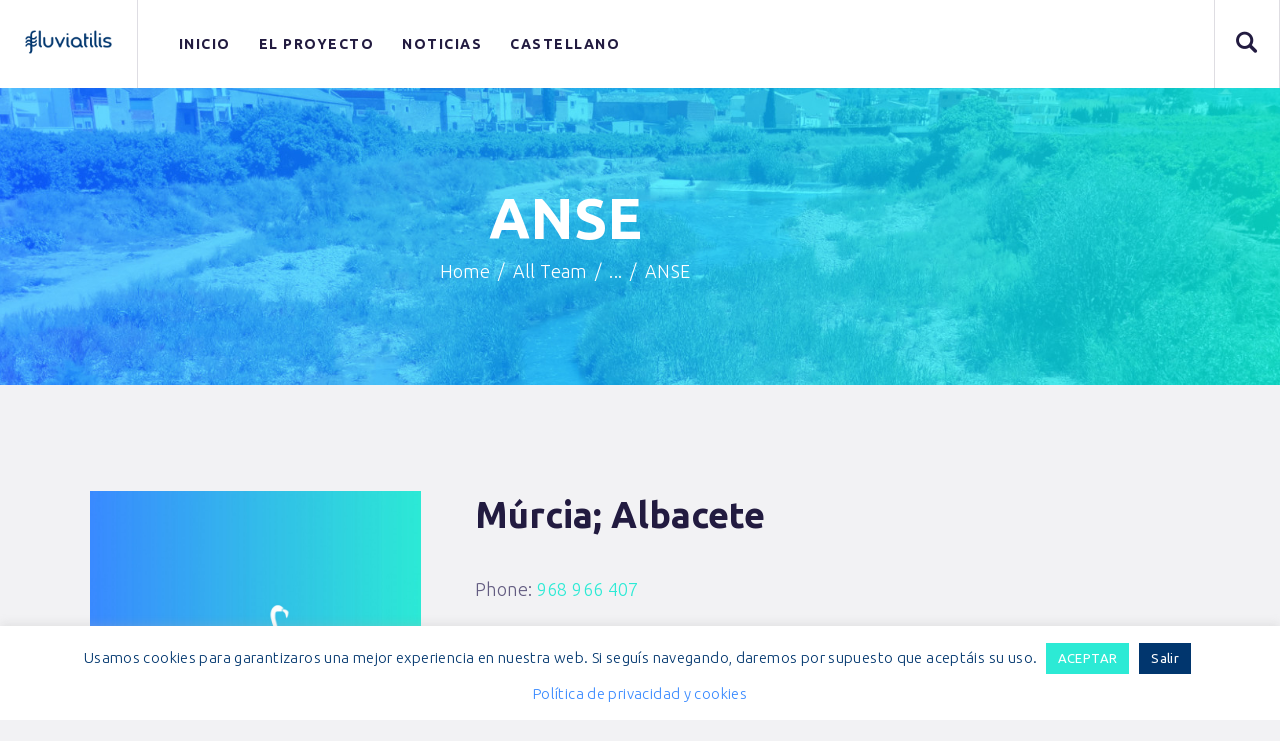

--- FILE ---
content_type: text/css
request_url: https://fluviatilis.net/wp-content/themes/briny/css/__responsive.css
body_size: 34928
content:
/* ATTENTION! This file was generated automatically! Don&#039;t change it!!!
----------------------------------------------------------------------- */
@media (max-width:1679px){table th,table td,.sc_table table th,.sc_table table td{padding:1rem}.post_item_404 .post_content{padding:3em 0}.post_item_none_search .post_content{padding:2em 0}.nav-links-single.nav-links-fixed{position:static; bottom:auto; left:auto; right:auto; opacity:1}.nav-links-single.nav-links-fixed .nav-links{padding-top:6em; margin-top:6em; border-width:1px}.nav-links-single.nav-links-fixed .nav-links .nav-previous,.nav-links-single.nav-links-fixed .nav-links .nav-next{position:relative; width:50%; padding:0; border-width:0; background-color:transparent; left:auto; right:auto; top:auto}.top_panel .sc_layouts_row_type_compact .sc_item_button .sc_button{padding:2.58em 2.2em}.header_position_over .top_panel .sc_layouts_row_type_compact .sc_item_button .sc_button{padding:2.564em 2em}.header_position_over .sc_layouts_row_type_compact .elementor-widget-trx_sc_layouts_search{padding:0 20px}.float_icon_left .sc_services_default .sc_services_columns_wrap div[class*="trx_addons_column-"] .sc_services_item_content{text-align:left; padding:84px 50px 75px}.sc_icons.sc_icons_modern.sc_icons_size_small div[class*="trx_addons_column-"]{padding:35px 25px 34px 25px}.sc_layouts_row_type_compact .sc_layouts_menu_nav>li>a{padding:1em}.sc_layouts_menu_nav>li.menu-item-has-children>a{padding-right:1em}.float_icon_left .sc_services_default .sc_services_columns_wrap div[class*="trx_addons_column-"] .sc_services_item_content .sc_services_item_title a{font-size:35px}.body_style_boxed .sc_services_default .sc_services_item_content{padding:76px 30px 80px}.post_featured .post_info{font-size:1em; line-height:1.2em}.sc_icons_default div[class*="trx_addons_column-"] .sc_icons_item{padding:75px 80px 45px}.post_layout_chess_2 .post_title{font-size:1.3rem}.post_share .social_items{font-size:13px}.sc_action_default .sc_action_item.with_image .sc_action_item_inner{padding:2em 5em 2em 6.5em}.body_style_boxed .content_wrap,.body_style_boxed .content_container{width:1120px}.body_style_boxed .page_wrap{width:1249.5px}.post_layout_chess_2 .post_content_inner{display:none}.post_layout_chess_2.post_format_quote .post_content_inner,.post_layout_chess_2.post_format_link .post_content_inner,.post_layout_chess_2.post_format_aside .post_content_inner,.post_layout_chess_2.post_format_status .post_content_inner{display:block}.post_layout_chess_2.post_format_quote .post_content_inner blockquote{padding:2em 2em 2em 4em}.post_layout_chess_2.post_format_quote .post_content_inner blockquote:before{font-size:2em; top:1em; left:0.7em}.post_layout_chess_2.post_format_quote .post_content_inner p{font-size:1em; line-height:1.25em}.post_layout_chess_2.post_format_quote .post_content_inner a,.post_layout_chess_2.post_format_quote .post_content_inner cite{font-size:0.8667em; line-height:1.25em}.post_layout_chess_2.post_format_link .post_content_inner,.post_layout_chess_2.post_format_aside .post_content_inner,.post_layout_chess_2.post_format_status .post_content_inner{font-size:1.2em; line-height:1.4em}.post_layout_chess_3 .post_meta,.post_layout_chess.post_layout_chess_3 .more-link{display:none}body.edit-post-visual-editor{line-height:164.2857%}.editor-post-sidebar-holder{display:none !important}.sc_layouts_cart_widget .cart_list{padding-right:10px !important}.sc_layouts_cart_widget .widget_shopping_cart .widget_shopping_cart_content .mini_cart_item{padding:3px 23px 1.2em 4.55em}}@media (max-width:1439px){.content_wrap,.content_container{width:1100px}.body_style_boxed .page_wrap{width:1100px}.body_style_boxed .content_wrap,.body_style_boxed .content_container{width:1020px}.menu_style_side .menu_side_wrap{width:70px}body.menu_style_left{margin-left:70px}body.menu_style_right{margin-right:70px}.menu_style_left .sc_layouts_row_fixed_on{margin-left:70px !important}.menu_style_right .sc_layouts_row_fixed_on{margin-right:70px !important}body.body_style_wide:not(.expand_content) [class*="content_wrap"]>.content{width:752.1367521368px}body.body_style_boxed:not(.expand_content) [class*="content_wrap"]>.content{width:697.4358974359px}[class*="content_wrap"]>.sidebar{width:319.6581196581px}body.body_style_boxed [class*="content_wrap"]>.sidebar{width:296.4102564103px}.body_style_fullwide .content_wrap{padding-left:90px; padding-right:90px}.body_style_fullwide.sidebar_right [class*="content_wrap"]>.content,.body_style_fullscreen.sidebar_right [class*="content_wrap"]>.content{padding-right:347.8632478632px}.body_style_fullwide.sidebar_right [class*="content_wrap"]>.sidebar,.body_style_fullscreen.sidebar_right [class*="content_wrap"]>.sidebar{margin-left:-319.6581196581px}.body_style_fullwide.sidebar_left [class*="content_wrap"]>.content,.body_style_fullscreen.sidebar_left [class*="content_wrap"]>.content{padding-left:347.8632478632px}.body_style_fullwide.sidebar_left [class*="content_wrap"]>.sidebar,.body_style_fullscreen.sidebar_left [class*="content_wrap"]>.sidebar{margin-right:-319.6581196581px}.menu_side_icons .toc_menu_item .toc_menu_icon:before{font-size:1.8rem}.menu_mobile .menu_mobile_nav_area li>a{font-size:1.2em; line-height:1.5em}.menu_mobile .menu_mobile_nav_area>ul>li>a{font-size:2em; line-height:1.5em}.post_item_404 .post_content{padding:0 0 2em}.post_item_none_search .post_content{padding:2em 0}.custom-background .content_wrap>.content,.page_banner_wrap ~ .content_wrap>.content{padding:3em}.sidebar_banner_wrap{margin-bottom:3em}.sidebar[class*="scheme_"] .sidebar_inner{padding:3em 0}.sidebar[class*="scheme_"] .widget{padding:0 3em}.sidebar .widget + .widget:not(.widget_search),.sidebar[class*="scheme_"] .widget + .widget:not(.widget_search){padding-top:0; padding-bottom:0}.sidebar .widget + .widget.widget_bg_image,.sidebar[class*="scheme_"] .widget + .widget.widget_bg_image,.sidebar .widget + .widget.widget_fullwidth,.sidebar[class*="scheme_"] .widget + .widget.widget_fullwidth{padding-top:0; padding-bottom:0}.sc_layouts_row:not(.sc_layouts_row_type_narrow),.sc_layouts_row:not(.sc_layouts_row_type_narrow) input[type="text"]{font-size:18px}.sc_layouts_search .search_style_normal form .search_field{font-size:14px}.sc_layouts_row .sc_button,.sc_layouts_row:not(.sc_layouts_row_type_narrow) .sc_layouts_item_details_line2{font-size:14px}.top_panel .sc_layouts_row_type_compact .sc_item_button .sc_button{padding:2.564em 1.5em}.sc_layouts_column_align_right .sc_layouts_item,.sc_layouts_column_align_right .sc_layouts_item + div:not(.sc_layouts_item):not(.vc_row):not(.vc_separator):not(.vc_empty_space):not(.vc_wp_text){margin-left:1.1em}.sc_layouts_row_type_compact .elementor-widget-trx_sc_layouts_search{padding:0 20px}.sc_layouts_row_type_compact .sc_layouts_menu_nav>li>a{padding:1em}.sc_layouts_menu_nav>li.menu-item-has-children>a{padding-right:1em}.header_position_over .top_panel .sc_layouts_row_type_compact .sc_item_button .sc_button{padding:2.564em 1em}.header_position_over .sc_layouts_column_align_right .sc_layouts_item,.header_position_over .sc_layouts_column_align_right .sc_layouts_item + div:not(.sc_layouts_item):not(.vc_row):not(.vc_separator):not(.vc_empty_space):not(.vc_wp_text){margin-left:0.6em}.header_position_over .sc_layouts_row_type_compact .elementor-widget-trx_sc_layouts_search{margin-right:0 !important}.sc_icons_default div[class*="trx_addons_column-"] .sc_icons_item{padding:50px 40px 20px}.float_icon_left .sc_services_default .sc_services_columns_wrap div[class*="trx_addons_column-"] .sc_services_item_content{text-align:left; padding:60px 30px 65px}.float_icon_left .sc_services_default .sc_services_columns_wrap div[class*="trx_addons_column-"] .sc_services_item_content .sc_services_item_title a{font-size:30px}.sc_services.sc_services_default .sc_services_item_content{padding:76px 29px 80px}.hide_padding .sc_services.sc_services_default .sc_services_item_content{padding:76px 40px 80px}.sc_recent_news.sc_recent_news_style_news-portfolio .post_item .post_info .post_title,.sc_recent_news.sc_recent_news_style_news-extra .post_item .post_info .post_title{font-size:24px; line-height:26px}.sc_recent_news.sc_recent_news_style_news-portfolio .post_item .post_info,.sc_recent_news.sc_recent_news_style_news-extra .post_item .post_info{padding:0 20px 25px 35px}.trx_addons_scroll_to_top.show{bottom:0; right:0}.sc_promo.sc_promo_size_normal .sc_promo_text_inner{padding:3.5em}.post_layout_chess_3 .post_title{font-size:1rem; line-height:1.2em}.boats_search_vertical .boats_search_form .boats_search_advanced [class*="sc_form_field_boats_features"]{width:100%}header .sc_layouts_row_type_compact .socials_wrap .social_item .social_icon{width:87px; height:87px; line-height:87px}.sc_edd_details .downloads_page_tags .downloads_page_data>a,.widget_product_tag_cloud a,.widget_tag_cloud a,.wp-block-tag-cloud a,.single.single-post .post_item_single .post_content .post_tags a{letter-spacing:0}.post_layout_classic .post_content{font-size:1em}.masonry_wrap .masonry_item-1_4{width:33.3333%}.post_layout_chess.post_layout_chess_2 .more-link,.post_layout_chess.post_layout_chess_3 .more-link{letter-spacing:0; padding:1em 2em}.front_page_section_subscribe_text form.mc4wp-form .mc4wp-form-fields input[type="email"]{padding:0.85em 1em}.sc_content_width_1_1,.sc_inner_width_1_1>.elementor-column-wrap,.sc_inner_width_1_1>.elementor-widget-wrap{width:1100px}.sc_content_width_1_2,.sc_inner_width_1_2>.elementor-column-wrap,.sc_inner_width_1_2>.elementor-widget-wrap{width:550px}.sc_content_width_1_3,.sc_inner_width_1_3>.elementor-column-wrap,.sc_inner_width_1_3>.elementor-widget-wrap{width:366.6666666667px}.sc_content_width_2_3,.sc_inner_width_2_3>.elementor-column-wrap,.sc_inner_width_2_3>.elementor-widget-wrap{width:733.3333333333px}.sc_content_width_1_4,.sc_inner_width_1_4>.elementor-column-wrap,.sc_inner_width_1_4>.elementor-widget-wrap{width:275px}.sc_content_width_3_4,.sc_inner_width_3_4>.elementor-column-wrap,.sc_inner_width_3_4>.elementor-widget-wrap{width:825px}.body_style_boxed .sc_content_width_1_1,.body_style_boxed .sc_inner_width_1_1>.elementor-column-wrap,.body_style_boxed .sc_inner_width_1_1>.elementor-widget-wrap{width:1020px}.body_style_boxed .sc_content_width_1_2,.body_style_boxed .sc_inner_width_1_2>.elementor-column-wrap,.body_style_boxed .sc_inner_width_1_2>.elementor-widget-wrap{width:510px}.body_style_boxed .sc_content_width_1_3,.body_style_boxed .sc_inner_width_1_3>.elementor-column-wrap,.body_style_boxed .sc_inner_width_1_3>.elementor-widget-wrap{width:340px}.body_style_boxed .sc_content_width_2_3,.body_style_boxed .sc_inner_width_2_3>.elementor-column-wrap,.body_style_boxed .sc_inner_width_2_3>.elementor-widget-wrap{width:680px}.body_style_boxed .sc_content_width_1_4,.body_style_boxed .sc_inner_width_1_4>.elementor-column-wrap,.body_style_boxed .sc_inner_width_1_4>.elementor-widget-wrap{width:255px}.body_style_boxed .sc_content_width_3_4,.body_style_boxed .sc_inner_width_3_4>.elementor-column-wrap,.body_style_boxed .sc_inner_width_3_4>.elementor-widget-wrap{width:765px}.elementor-section.elementor-section-boxed>.elementor-container{max-width:1130px}.body_style_boxed .elementor-section.elementor-section-boxed>.elementor-container{max-width:1050px}.elementor-column-gap-narrow>.elementor-row>.elementor-column>.elementor-element-populated,.elementor-column-gap-narrow>.elementor-column>.elementor-element-populated{padding-left:5px; padding-right:5px}.elementor-column-gap-default>.elementor-row>.elementor-column>.elementor-element-populated,.elementor-column-gap-default>.elementor-column>.elementor-element-populated{padding-left:10px; padding-right:10px}.elementor-column-gap-extended>.elementor-row>.elementor-column>.elementor-element-populated,.elementor-column-gap-extended>.elementor-column>.elementor-element-populated{padding-left:15px; padding-right:15px}.elementor-column-gap-wide>.elementor-row>.elementor-column>.elementor-element-populated,.elementor-column-gap-wide>.elementor-column>.elementor-element-populated{padding-left:20px; padding-right:20px}.elementor-column-gap-wider>.elementor-row>.elementor-column>.elementor-element-populated,.elementor-column-gap-wider>.elementor-column>.elementor-element-populated{padding-left:30px; padding-right:30px}.elementor-section.elementor-section-justified.elementor-section-boxed:not(.elementor-inner-section)>.elementor-container.elementor-column-gap-narrow,.elementor-section.elementor-section-justified.elementor-section-full_width:not(.elementor-section-stretched):not(.elementor-inner-section)>.elementor-container.elementor-column-gap-narrow{width:1110px}.elementor-section.elementor-section-justified.elementor-section-boxed:not(.elementor-inner-section)>.elementor-container.elementor-column-gap-default,.elementor-section.elementor-section-justified.elementor-section-full_width:not(.elementor-section-stretched):not(.elementor-inner-section)>.elementor-container.elementor-column-gap-default{width:1120px}.elementor-section.elementor-section-justified.elementor-section-boxed:not(.elementor-inner-section)>.elementor-container.elementor-column-gap-extended,.elementor-section.elementor-section-justified.elementor-section-full_width:not(.elementor-section-stretched):not(.elementor-inner-section)>.elementor-container.elementor-column-gap-extended{width:1130px}.elementor-section.elementor-section-justified.elementor-section-boxed:not(.elementor-inner-section)>.elementor-container.elementor-column-gap-wide,.elementor-section.elementor-section-justified.elementor-section-full_width:not(.elementor-section-stretched):not(.elementor-inner-section)>.elementor-container.elementor-column-gap-wide{width:1140px}.elementor-section.elementor-section-justified.elementor-section-boxed:not(.elementor-inner-section)>.elementor-container.elementor-column-gap-wider,.elementor-section.elementor-section-justified.elementor-section-full_width:not(.elementor-section-stretched):not(.elementor-inner-section)>.elementor-container.elementor-column-gap-wider{width:1160px}.sidebar_show .content_wrap .elementor-section.elementor-section-justified.elementor-section-boxed:not(.elementor-inner-section)>.elementor-container.elementor-column-gap-narrow,.sidebar_show .content_wrap .elementor-section.elementor-section-justified.elementor-section-full_width:not(.elementor-section-stretched):not(.elementor-inner-section)>.elementor-container.elementor-column-gap-narrow{width:762.1367521368px}.sidebar_show .content_wrap .elementor-section.elementor-section-justified.elementor-section-boxed:not(.elementor-inner-section)>.elementor-container.elementor-column-gap-default,.sidebar_show .content_wrap .elementor-section.elementor-section-justified.elementor-section-full_width:not(.elementor-section-stretched):not(.elementor-inner-section)>.elementor-container.elementor-column-gap-default{width:772.1367521368px}.sidebar_show .content_wrap .elementor-section.elementor-section-justified.elementor-section-boxed:not(.elementor-inner-section)>.elementor-container.elementor-column-gap-extended,.sidebar_show .content_wrap .elementor-section.elementor-section-justified.elementor-section-full_width:not(.elementor-section-stretched):not(.elementor-inner-section)>.elementor-container.elementor-column-gap-extended{width:782.1367521368px}.sidebar_show .content_wrap .elementor-section.elementor-section-justified.elementor-section-boxed:not(.elementor-inner-section)>.elementor-container.elementor-column-gap-wide,.sidebar_show .content_wrap .elementor-section.elementor-section-justified.elementor-section-full_width:not(.elementor-section-stretched):not(.elementor-inner-section)>.elementor-container.elementor-column-gap-wide{width:792.1367521368px}.sidebar_show .content_wrap .elementor-section.elementor-section-justified.elementor-section-boxed:not(.elementor-inner-section)>.elementor-container.elementor-column-gap-wider,.sidebar_show .content_wrap .elementor-section.elementor-section-justified.elementor-section-full_width:not(.elementor-section-stretched):not(.elementor-inner-section)>.elementor-container.elementor-column-gap-wider{width:812.1367521368px}.editor-block-list__block,.editor-post-title__block,.editor-default-block-appender{max-width:752.1367521368px !important}body.sidebar_position_hide.expand_content .editor-block-list__block,body.sidebar_position_hide.expand_content .editor-post-title__block,body.sidebar_position_hide.expand_content .editor-default-block-appender{max-width:1100px !important}body.single-cpt_layouts .trx-addons-layout--single-preview{max-width:1100px !important}.wp-block-column:not(:first-child){margin-left:15px}.wp-block-column:not(:last-child){margin-right:15px}.kt-gutter-default>.wp-block-kadence-column{margin-right:30px}.has-small-gutter>[class*="wp-block-coblocks-"]:not(:first-child){margin-left:15px}.has-small-gutter>[class*="wp-block-coblocks-"]:not(:last-child){margin-right:15px}.sc_layouts_cart_widget .widget_shopping_cart .widget_shopping_cart_content .mini_cart_item{padding-right:2em}.woocommerce .widget_shopping_cart .cart_list li a.remove,.woocommerce.widget_shopping_cart .cart_list li a.remove{right:10px}.events-list .tribe-events-loop,.single-tribe_organizer .tribe-events-loop,.single-tribe_venue .tribe-events-loop,.tribe-events-day .tribe-events-loop{max-width:none}.tribe-events-tooltip .tribe-events-event-body .tribe-event-description p,#tribe-events-content .tribe-events-calendar div[id*="tribe-events-event-"] h3.tribe-events-month-event-title{font-size:15px; line-height:18px}}@media (max-width:1279px){html{font-size:16px; line-height:164.2857%}p,ul,ol,dl,blockquote,address{margin-bottom:1em}.body_style_boxed .page_wrap{width:100%}.content_wrap,.content_container{width:964px !important}.menu_style_side .content_wrap,.menu_style_side .content_container{width:904px !important}.menu_style_side .menu_side_wrap{width:60px}body.menu_style_left{margin-left:60px !important}body.menu_style_right{margin-right:60px}.menu_style_left .sc_layouts_row_fixed_on{margin-left:60px !important}.menu_style_right .sc_layouts_row_fixed_on{margin-right:60px !important}body:not(.expand_content):not(.body_style_fullwide):not(.body_style_fullscreen) [class*="content_wrap"]>.content{width:659.1452991453px}body.single-tribe_events:not(.expand_content):not(.body_style_fullwide):not(.body_style_fullscreen) [class*="content_wrap"]>.content{width:100%}body.menu_style_side:not(.expand_content):not(.body_style_fullwide):not(.body_style_fullscreen) [class*="content_wrap"]>.content{width:599.1452991453px}[class*="content_wrap"]>.sidebar,body.body_style_boxed [class*="content_wrap"]>.sidebar{width:280.1367521368px}.body_style_fullwide .content_wrap{padding-left:50px; padding-right:50px}.body_style_fullwide.sidebar_right [class*="content_wrap"]>.content,.body_style_fullscreen.sidebar_right [class*="content_wrap"]>.content{padding-right:304.8547008547px}.body_style_fullwide.sidebar_right [class*="content_wrap"]>.sidebar,.body_style_fullscreen.sidebar_right [class*="content_wrap"]>.sidebar{margin-left:-280.1367521368px}.body_style_fullwide.sidebar_left [class*="content_wrap"]>.content,.body_style_fullscreen.sidebar_left [class*="content_wrap"]>.content{padding-left:304.8547008547px}.body_style_fullwide.sidebar_left [class*="content_wrap"]>.sidebar,.body_style_fullscreen.sidebar_left [class*="content_wrap"]>.sidebar{margin-right:-280.1367521368px}.container,.container-fluid,.trx_addons_container,.trx_addons_container-fluid{padding-left:15px; padding-right:15px}.row,.columns_wrap,.trx_addons_columns_wrap{margin-right:-30px}.row>[class*="column-"],.columns_wrap>[class*="column-"],.trx_addons_columns_wrap>[class*="trx_addons_column-"]{padding-right:30px}.vc_row.columns_padding_left,.row.columns_padding_left,.columns_wrap.columns_padding_left,.trx_addons_columns_wrap.columns_padding_left{margin-left:-30px}.vc_row.columns_padding_left .vc_column_container>.vc_column-inner,.trx_addons_columns_wrap.columns_padding_left>[class*="trx_addons_column-"],.trx_addons_columns_wrap>[class*="trx_addons_column-"].columns_padding_left,.row.columns_padding_left>[class*="column-"],.columns_wrap.columns_padding_left>[class*="column-"],.row>[class*="column-"].columns_padding_left,.columns_wrap>[class*="column-"].columns_padding_left{padding-left:30px}.vc_row.columns_padding_right,.row.columns_padding_right,.trx_addons_columns_wrap.columns_padding_right,.columns_wrap.columns_padding_right{margin-right:-30px}.vc_row.columns_padding_right .vc_column_container>.vc_column-inner,.trx_addons_columns_wrap.columns_padding_right>[class*="trx_addons_column-"],.trx_addons_columns_wrap>[class*="trx_addons_column-"].columns_padding_right,.row.columns_padding_right>[class*="column-"],.columns_wrap.columns_padding_right>[class*="column-"],.row>[class*="column-"].columns_padding_right,.columns_wrap>[class*="column-"].columns_padding_right{padding-right:30px}.vc_row,.trx_addons_columns_wrap.columns_padding_center,.row.columns_padding_center,.columns_wrap.columns_padding_center{margin-left:-15px; margin-right:-15px}.vc_column_container>.vc_column-inner,.trx_addons_columns_wrap.columns_padding_center>[class*="trx_addons_column-"],.trx_addons_columns_wrap>[class*="trx_addons_column-"].columns_padding_center,.row.columns_padding_center>[class*="column-"],.columns_wrap.columns_padding_center>[class*="column-"],.row>[class*="column-"].columns_padding_center,.columns_wrap>[class*="column-"].columns_padding_center{padding-left:15px; padding-right:15px}.trx_addons_columns_wrap.columns_padding_bottom>[class*="trx_addons_column-"],.trx_addons_columns_wrap>[class*="trx_addons_column-"].columns_padding_bottom,.row.columns_padding_bottom>[class*="column-"],.columns_wrap.columns_padding_bottom>[class*="column-"],.row>[class*="column-"].columns_padding_bottom,.columns_wrap>[class*="column-"].columns_padding_bottom{padding-bottom:30px}hr,.vc_separator{margin:4em 0 !important}.menu_side_wrap .sc_layouts_logo{padding:55% 8%}.menu_side_icons .toc_menu_item .toc_menu_description span{letter-spacing:1px; padding:0 2em}.menu_mobile .menu_mobile_nav_area li>a{font-size:1.2em; line-height:1.5em}form button:not(.components-button),input[type="button"],#btn-buy,input[type="reset"],input[type="submit"],.theme_button,.post_item .more-link,.gallery_preview_show .post_readmore,.briny_tabs .briny_tabs_titles li a,#buddypress .comment-reply-link,#buddypress .generic-button a,#buddypress a.button,#buddypress button,#buddypress input[type="button"],#buddypress input[type="reset"],#buddypress input[type="submit"],#buddypress ul.button-nav li a,#buddypress div.activity-meta a,a.bp-title-button,body #booked-profile-page input[type="submit"],body #booked-profile-page button,body .booked-list-view input[type="submit"],body .booked-list-view button,body table.booked-calendar input[type="submit"],body table.booked-calendar button,body .booked-modal input[type="submit"],body .booked-modal button,.edd_download_purchase_form .button,#edd-purchase-button,.edd-submit.button,.widget_edd_cart_widget .edd_checkout a,form.mc4wp-form .mc4wp-form-fields input[type="submit"],.sc_button,.sc_layouts_row .sc_button,.sc_form button,.tourmaster-tour-search-wrap input.tourmaster-tour-search-submit[type="submit"],#tribe-bar-form .tribe-bar-submit input[type="submit"],#tribe-bar-form button,#tribe-bar-form a,#tribe-bar-form input,#tribe-bar-form .tribe-bar-views-toggle,#tribe-events .tribe-events-button,.tribe-events-button,.tribe-events-cal-links a,.tribe-events-sub-nav li a,.tribe-events-read-more,#tribe-events-footer ~ a.tribe-events-ical.tribe-events-button,.woocommerce .button,.woocommerce-page .button,.woocommerce a.button,.woocommerce button.button,.woocommerce input.button .woocommerce #respond input#submit,.woocommerce input[type="button"],.woocommerce-page input[type="button"],.woocommerce input[type="submit"],.woocommerce-page input[type="submit"],.woocommerce .woocommerce-message .button,.woocommerce ul.products li.product .button,.woocommerce div.product form.cart .button,.woocommerce #review_form #respond p.form-submit input[type="submit"],.woocommerce-page #review_form #respond p.form-submit input[type="submit"],.woocommerce table.my_account_orders .order-actions .button,.woocommerce table.cart td.actions .button,#add_payment_method .wc-proceed-to-checkout a.checkout-button,.woocommerce-cart .wc-proceed-to-checkout a.checkout-button,.woocommerce-checkout .wc-proceed-to-checkout a.checkout-button,.woocommerce #respond input#submit.disabled,.woocommerce #respond input#submit:disabled,.woocommerce #respond input#submit[disabled]:disabled,.woocommerce a.button.disabled,.woocommerce a.button:disabled,.woocommerce a.button[disabled]:disabled,.woocommerce button.button.disabled,.woocommerce button.button:disabled,.woocommerce button.button[disabled]:disabled,.woocommerce input.button.disabled,.woocommerce input.button:disabled,.woocommerce input.button[disabled]:disabled,.yith-woocompare-widget a.clear-all,.wp-block-button__link{font-size:14px; line-height:16px; letter-spacing:0; padding:1.6em 2.6em}.wp-block-button .wp-block-button__link{font-size:14px; line-height:16px; padding:1.6em 2.6em}.wp-block-button.is-style-outline .wp-block-button__link{padding:calc(1.6em - 2px) calc(2.6em - 2px)}#tribe-bar-views .tribe-bar-views-list .tribe-bar-views-option,.tribe-bar-mini #tribe-bar-views .tribe-bar-views-list .tribe-bar-views-option{padding:1em}.sc_button_simple{padding:0 1.8em 0 0}div.esg-filter-wrapper .esg-filterbutton>span,.mptt-navigation-tabs li a,div.briny_tabs .briny_tabs_titles li a,div.briny_tabs .briny_tabs_titles li a.ui-tabs-anchor{padding:1em 1.25em}.post_item .more-link{margin-top:2em}.nav-links-single .nav-links,.nav-links-single.nav-links-fixed .nav-links,.related_wrap,.comments_list_wrap,.comments_form_wrap{margin-top:40px; padding-top:0}.comments_form_wrap{padding-top:3em}.comments_wrap .form-submit{margin-top:3em}.comments_list_wrap .comment_posted{font-size:14px}.widget .widgettitle{font-size:16px; line-height:20px}.footer_wrap .widget_nav_menu ul:not(.sub-menu) ul{padding-left:0.5em}.trx_addons_video_player.with_cover .video_hover,.format-video .post_featured.with_thumb .post_video_hover{-webkit-transition:none; -ms-transition:none; transition:none; opacity:1}.sc_price_item_link:after{line-height:61px}.sc_layouts_row_type_compact .elementor-widget-trx_sc_layouts_search:not(:has(.search_style_normal)){line-height:92px}.sc_layouts_menu_nav>li.menu-item-has-children>a{padding-right:0.75em}.sc_layouts_row_type_compact .sc_layouts_menu_nav>li>a{padding:0.75em}.sc_icons .sc_icons_item_description{font-size:1em}.sc_icons .sc_icons_item_title{font-size:28px; line-height:36px}.sc_icons_default div[class*="trx_addons_column-"] .sc_icons_item .sc_icons_icon{padding-right:25px}.sc_icons .sc_icons_icon:before,.sc_icons .sc_icons_icon>span:before{font-size:5em}.sc_icons_default div[class*="trx_addons_column-"] .sc_icons_item{padding:50px 0px 20px 30px}.author_avatar{width:88px; top:50px}.float_icon_left .sc_services_default .sc_services_columns_wrap div[class*="trx_addons_column-"] .sc_services_item_content .sc_services_item_title a{padding-left:15px; font-size:20px}.float_icon_left .sc_services_default .sc_services_columns_wrap div[class*="trx_addons_column-"] .sc_services_item_content{text-align:left; padding:50px 58px 50px 36px}.sc_services.sc_services_default .sc_services_item_content .sc_services_item_title a{font-size:24px}.hide_padding .sc_services.sc_services_default .sc_services_item_content{padding:76px 43px 80px}.sc_icons.sc_icons_modern.sc_icons_size_small div[class*="trx_addons_column-"] .sc_icons_item .sc_icons_item_title{font-size:24px; line-height:42px}.sc_icons.sc_icons_modern.sc_icons_size_small div[class*="trx_addons_column-"]{padding:30px 25px}header .sc_layouts_row_type_compact .socials_wrap .social_item .social_icon{width:49px}.sc_recent_news.sc_recent_news_style_news-portfolio .post_item .post_info .post_title,.sc_recent_news.sc_recent_news_style_news-extra .post_item .post_info .post_title{font-size:20px; line-height:22px}.sc_blogger_excerpt .post_content_excerpt{padding:30px}.sc_blogger_excerpt .post_content_excerpt .post_title{font-size:20px; line-height:22px}.post_item_404 .page_title{font-size:8em; line-height:1.1em}.offset_top:not(.sr7-layer){top:10px !important}.offset_top_1:not(.sr7-layer){top:15px !important}.sc_promo.sc_promo_size_large .sc_promo_text_inner{padding:18%}.sc_blogger_item_default_classic_2.sc_blogger_item.cpt_courses,.sc_blogger_item.type-cpt_tours{padding-bottom:20px}.tp-leftarrow.tparrows.hesperiden,.sr7-leftarrow.sr7-arrows.hesperiden{margin-left:-20px}.tp-rightarrow.tparrows.hesperiden,.sr7-rightarrow.sr7-arrows.hesperiden{margin-right:-20px}.sc_layouts_row_type_compact .sc_layouts_item_details_line2{padding-bottom:2px}.sc_icons.sc_icons_decoration div[class*="trx_addons_column-"]{padding:40px 30px}.widget .widget_title,.widget .widgettitle{margin-bottom:15px; font-size:1.6667em; line-height:1.6em}.widget .widget_title:after,.widget .widgettitle:after{margin-top:1px; margin-bottom:12px}.sc_blogger.sc_blogger_classic .post_content{padding-bottom:50px}.page_content_wrap{padding-top:80px; padding-bottom:80px}.single-cpt_tours .related_wrap{padding-top:80px; margin-top:80px}.sc_price_item_price .sc_price_item_price_value{font-size:47px}.sc_price_item .sc_price_item_title,.sc_price_item .sc_price_item_title a{padding:0 20px}.post_layout_excerpt .post_title{font-size:22px; line-height:24px}.boats_page_details .boats_page_details_wrapper table tbody tr td{padding:20px 5px 20px 15px}.boat_specification,.boats_page_agent,.boats_page_attachments{padding-top:80px; margin-top:80px}.padding_responsive.rev-btn{padding:21px 36px !important}.sc_recent_news.sc_recent_news_style_news-portfolio .post_item .post_info{padding:0 10px 15px 25px}.sc_button.sc_button_size_large{padding:1.6em 3em}.trx_addons_scroll_to_top.show{bottom:80px}.slider_outer_controls_bottom>.slider_controls_wrap{margin-top:1em}.woocommerce div.product form.cart .button{height:58px}.widget .widget_title,.widget .widgettitle{line-height:38px}.woocommerce-page .woocommerce-variation-add-to-cart .button.single_add_to_cart_button{height:58px !important}.comment_body + .comment-respond{margin-bottom:40px}.sc_blogger_item_default_classic_2.sc_blogger_item.cpt_courses .sc_blogger_item_body .post_date{font-size:15px; line-height:18px; margin-top:5px}.sc_edd_details .downloads_page_tags .downloads_page_data>a,.widget_product_tag_cloud a,.widget_tag_cloud a,.wp-block-tag-cloud a,.single.single-post .post_item_single .post_content .post_tags a{padding:6px 7px}.post_layout_excerpt .post_header .post_price{font-size:2em; line-height:1.5em}.post_content_excerpt{padding:50px 30px}.has-post-thumbnail .post_content_excerpt{padding:30px}.post_featured{margin-bottom:1em}.post_layout_excerpt.post_format_audio .mejs-container{margin-top:50px}.post_layout_classic blockquote{padding:2.5em 2.5em 2.5em 5em}.post_layout_classic blockquote:before{top:1.2em; left:0.8em}.gallery_preview_show .post_readmore{margin-top:2em}.post_layout_chess_1.post_format_aside .post_meta{margin-top:2rem}.post_layout_chess_1 .post_header + .post_content{margin-top:2.8rem}.post_layout_chess.post_layout_chess_1 .more-link{margin-top:2rem}.post_layout_chess_2.post_format_audio .mejs-time,.post_layout_chess_3.post_format_audio .mejs-time{display:none}.post_layout_chess_2 .post_title{font-size:18px; line-height:24px}.post_layout_chess_2.post_format_quote .post_content_inner blockquote{padding:1.5em 1.5em 1.5em 3em}.post_layout_chess_2.post_format_quote .post_content_inner blockquote:before{font-size:1.2em; top:1em; left:1em}.post_layout_chess_2.post_format_quote .post_content_inner a,.post_layout_chess_2.post_format_quote .post_content_inner cite{font-size:10px; line-height:12px}.post_layout_chess_2.post_format_link .post_meta,.post_layout_chess_2.post_format_status .post_meta,.post_layout_chess_3.post_format_link .post_meta,.post_layout_chess_3.post_format_status .post_meta{margin-top:0}.post_layout_chess.post_layout_chess_2 .more-link,.post_layout_chess.post_layout_chess_3 .more-link{padding:1em 1.5em}.post_layout_chess_3 .post_title{font-size:15px; line-height:1.4em}.front_page_section_subscribe_text form.mc4wp-form .mc4wp-form-fields input[type="email"]{padding:0.8em 1em}body.expand_content .sc_recent_news_style_news-announce .post_size_full{height:540px}body.expand_content .sc_recent_news_style_news-announce .post_size_big{height:270px}body.expand_content .sc_recent_news_style_news-announce .post_size_medium,body.expand_content .sc_recent_news_style_news-announce .post_size_small{height:135px}.sc_content_width_1_1,.sc_inner_width_1_1>.elementor-column-wrap,.sc_inner_width_1_1>.elementor-widget-wrap{width:964px}.sc_content_width_1_2,.sc_inner_width_1_2>.elementor-column-wrap,.sc_inner_width_1_2>.elementor-widget-wrap{width:482px}.sc_content_width_1_3,.sc_inner_width_1_3>.elementor-column-wrap,.sc_inner_width_1_3>.elementor-widget-wrap{width:321.3333333333px}.sc_content_width_2_3,.sc_inner_width_2_3>.elementor-column-wrap,.sc_inner_width_2_3>.elementor-widget-wrap{width:642.6666666667px}.sc_content_width_1_4,.sc_inner_width_1_4>.elementor-column-wrap,.sc_inner_width_1_4>.elementor-widget-wrap{width:241px}.sc_content_width_3_4,.sc_inner_width_3_4>.elementor-column-wrap,.sc_inner_width_3_4>.elementor-widget-wrap{width:723px}.body_style_boxed .sc_content_width_1_1,.body_style_boxed .sc_inner_width_1_1>.elementor-column-wrap,.body_style_boxed .sc_inner_width_1_1>.elementor-widget-wrap{width:964px}.body_style_boxed .sc_content_width_1_2,.body_style_boxed .sc_inner_width_1_2>.elementor-column-wrap,.body_style_boxed .sc_inner_width_1_2>.elementor-widget-wrap{width:482px}.body_style_boxed .sc_content_width_1_3,.body_style_boxed .sc_inner_width_1_3>.elementor-column-wrap,.body_style_boxed .sc_inner_width_1_3>.elementor-widget-wrap{width:321.3333333333px}.body_style_boxed .sc_content_width_2_3,.body_style_boxed .sc_inner_width_2_3>.elementor-column-wrap,.body_style_boxed .sc_inner_width_2_3>.elementor-widget-wrap{width:642.6666666667px}.body_style_boxed .sc_content_width_1_4,.body_style_boxed .sc_inner_width_1_4>.elementor-column-wrap,.body_style_boxed .sc_inner_width_1_4>.elementor-widget-wrap{width:241px}.body_style_boxed .sc_content_width_3_4,.body_style_boxed .sc_inner_width_3_4>.elementor-column-wrap,.body_style_boxed .sc_inner_width_3_4>.elementor-widget-wrap{width:723px}.menu_style_side .sc_content_width_1_1,.menu_style_side .sc_inner_width_1_1>.elementor-column-wrap,.menu_style_side .sc_inner_width_1_1>.elementor-widget-wrap{width:904px}.menu_style_side .sc_content_width_1_2,.menu_style_side .sc_inner_width_1_2>.elementor-column-wrap,.menu_style_side .sc_inner_width_1_2>.elementor-widget-wrap{width:452px}.menu_style_side .sc_content_width_1_3,.menu_style_side .sc_inner_width_1_3>.elementor-column-wrap,.menu_style_side .sc_inner_width_1_3>.elementor-widget-wrap{width:301.3333333333px}.menu_style_side .sc_content_width_2_3,.menu_style_side .sc_inner_width_2_3>.elementor-column-wrap,.menu_style_side .sc_inner_width_2_3>.elementor-widget-wrap{width:602.6666666667px}.menu_style_side .sc_content_width_1_4,.menu_style_side .sc_inner_width_1_4>.elementor-column-wrap,.menu_style_side .sc_inner_width_1_4>.elementor-widget-wrap{width:226px}.menu_style_side .sc_content_width_3_4,.menu_style_side .sc_inner_width_3_4>.elementor-column-wrap,.menu_style_side .sc_inner_width_3_4>.elementor-widget-wrap{width:678px}.elementor-section.elementor-section-boxed>.elementor-container{max-width:994px}.body_style_boxed .elementor-section.elementor-section-boxed>.elementor-container{max-width:994px}.elementor-column-gap-narrow>.elementor-row>.elementor-column>.elementor-element-populated,.elementor-column-gap-narrow>.elementor-column>.elementor-element-populated{padding-left:5px; padding-right:5px}.elementor-column-gap-default>.elementor-row>.elementor-column>.elementor-element-populated,.elementor-column-gap-default>.elementor-column>.elementor-element-populated{padding-left:10px; padding-right:10px}.elementor-column-gap-extended>.elementor-row>.elementor-column>.elementor-element-populated,.elementor-column-gap-extended>.elementor-column>.elementor-element-populated{padding-left:15px; padding-right:15px}.elementor-column-gap-wide>.elementor-row>.elementor-column>.elementor-element-populated,.elementor-column-gap-wide>.elementor-column>.elementor-element-populated{padding-left:20px; padding-right:20px}.elementor-column-gap-wider>.elementor-row>.elementor-column>.elementor-element-populated,.elementor-column-gap-wider>.elementor-column>.elementor-element-populated{padding-left:30px; padding-right:30px}.elementor-section.elementor-section-justified.elementor-section-boxed:not(.elementor-inner-section)>.elementor-container.elementor-column-gap-narrow,.elementor-section.elementor-section-justified.elementor-section-full_width:not(.elementor-section-stretched):not(.elementor-inner-section)>.elementor-container.elementor-column-gap-narrow{width:974px}.elementor-section.elementor-section-justified.elementor-section-boxed:not(.elementor-inner-section)>.elementor-container.elementor-column-gap-default,.elementor-section.elementor-section-justified.elementor-section-full_width:not(.elementor-section-stretched):not(.elementor-inner-section)>.elementor-container.elementor-column-gap-default{width:984px}.elementor-section.elementor-section-justified.elementor-section-boxed:not(.elementor-inner-section)>.elementor-container.elementor-column-gap-extended,.elementor-section.elementor-section-justified.elementor-section-full_width:not(.elementor-section-stretched):not(.elementor-inner-section)>.elementor-container.elementor-column-gap-extended{width:994px}.elementor-section.elementor-section-justified.elementor-section-boxed:not(.elementor-inner-section)>.elementor-container.elementor-column-gap-wide,.elementor-section.elementor-section-justified.elementor-section-full_width:not(.elementor-section-stretched):not(.elementor-inner-section)>.elementor-container.elementor-column-gap-wide{width:1004px}.elementor-section.elementor-section-justified.elementor-section-boxed:not(.elementor-inner-section)>.elementor-container.elementor-column-gap-wider,.elementor-section.elementor-section-justified.elementor-section-full_width:not(.elementor-section-stretched):not(.elementor-inner-section)>.elementor-container.elementor-column-gap-wider{width:1024px}.sidebar_show .content_wrap .elementor-section.elementor-section-justified.elementor-section-boxed:not(.elementor-inner-section)>.elementor-container.elementor-column-gap-narrow,.sidebar_show .content_wrap .elementor-section.elementor-section-justified.elementor-section-full_width:not(.elementor-section-stretched):not(.elementor-inner-section)>.elementor-container.elementor-column-gap-narrow{width:669.1452991453px}.sidebar_show .content_wrap .elementor-section.elementor-section-justified.elementor-section-boxed:not(.elementor-inner-section)>.elementor-container.elementor-column-gap-default,.sidebar_show .content_wrap .elementor-section.elementor-section-justified.elementor-section-full_width:not(.elementor-section-stretched):not(.elementor-inner-section)>.elementor-container.elementor-column-gap-default{width:679.1452991453px}.sidebar_show .content_wrap .elementor-section.elementor-section-justified.elementor-section-boxed:not(.elementor-inner-section)>.elementor-container.elementor-column-gap-extended,.sidebar_show .content_wrap .elementor-section.elementor-section-justified.elementor-section-full_width:not(.elementor-section-stretched):not(.elementor-inner-section)>.elementor-container.elementor-column-gap-extended{width:689.1452991453px}.sidebar_show .content_wrap .elementor-section.elementor-section-justified.elementor-section-boxed:not(.elementor-inner-section)>.elementor-container.elementor-column-gap-wide,.sidebar_show .content_wrap .elementor-section.elementor-section-justified.elementor-section-full_width:not(.elementor-section-stretched):not(.elementor-inner-section)>.elementor-container.elementor-column-gap-wide{width:699.1452991453px}.sidebar_show .content_wrap .elementor-section.elementor-section-justified.elementor-section-boxed:not(.elementor-inner-section)>.elementor-container.elementor-column-gap-wider,.sidebar_show .content_wrap .elementor-section.elementor-section-justified.elementor-section-full_width:not(.elementor-section-stretched):not(.elementor-inner-section)>.elementor-container.elementor-column-gap-wider{width:719.1452991453px}body.edit-post-visual-editor{font-size:13px !important; line-height:161.54%}.editor-block-list__block,.editor-post-title__block,.editor-default-block-appender{max-width:659.1452991453px !important}body.sidebar_position_hide.expand_content .editor-block-list__block,body.sidebar_position_hide.expand_content .editor-post-title__block,body.sidebar_position_hide.expand_content .editor-default-block-appender{max-width:964px !important}body.single-cpt_layouts .trx-addons-layout--single-preview{max-width:964px !important}.wp-block-column:not(:first-child){margin-left:15px}.wp-block-column:not(:last-child){margin-right:15px}.kt-gutter-default>.wp-block-kadence-column{margin-right:30px}.has-small-gutter>[class*="wp-block-coblocks-"]:not(:first-child){margin-left:15px}.has-small-gutter>[class*="wp-block-coblocks-"]:not(:last-child){margin-right:15px}.woocommerce .woocommerce-ordering{margin-bottom:3em}.sc_layouts_cart_widget{right:-.5em}.woocommerce div.product form.cart div.quantity,.woocommerce-page div.product form.cart div.quantity,.woocommerce .shop_table.cart div.quantity,.woocommerce-page .shop_table.cart div.quantity{height:58px}.woocommerce .briny_shop_mode_buttons,.woocommerce-page .briny_shop_mode_buttons{margin:14px 0 2.4em}.woocommerce-page .woocommerce-variation-add-to-cart .button.single_add_to_cart_button{height:58px !important}.woocommerce.widget_shopping_cart ul.cart_list li{padding-left:4.5em; padding-right:2em}.woocommerce ul.cart_list li img,.woocommerce-page ul.cart_list li img,.woocommerce ul.product_list_widget li img,.woocommerce-page ul.product_list_widget li img{width:4em}aside.woocommerce .mini_cart_item>a:not(.remove){font-size:15px; line-height:1.2em}#tribe-bar-views-toggle [class^="tribe-icon-"]{margin-top:0}.boats_page_details .boats_page_details_wrapper table tbody tr td{padding:20px 5px 20px 15px}.boat_specification,.boats_page_agent,.boats_page_attachments,.boats_page_book{padding-top:80px; margin-top:80px}}@media (min-width:1024px){.sidebar_small_screen_above .sidebar_inner{display:block !important}}@media (max-width:1023px){html{font-size:16px; line-height:161.54%}h1,.front_page_section_caption{font-size:34px; line-height:46px; margin-top:30px; margin-bottom:16px}h2{font-size:30px; line-height:38px; margin-top:38px; margin-bottom:20px}h3{font-size:26px; line-height:30px; margin-top:36px; margin-bottom:18px}h4{font-size:24px; line-height:26px; margin-top:30px; margin-bottom:16px}h5{font-size:20px; line-height:22px; margin-top:28px; margin-bottom:14px}h6{font-size:16px; line-height:20px; margin-top:24px; margin-bottom:10px}.content_wrap,.content_container{width:708px !important}.menu_style_side .content_wrap,.menu_style_side .content_container{width:648px !important}.menu_style_side .menu_side_wrap{width:60px}body.menu_style_left{margin-left:60px}body.menu_style_right{margin-right:60px}.menu_style_left .sc_layouts_row_fixed_on{margin-left:60px !important}.menu_style_right .sc_layouts_row_fixed_on{margin-right:60px !important}body:not(.expand_content):not(.body_style_fullwide):not(.body_style_fullscreen) [class*="content_wrap"]>.content{width:100% !important; float:none !important}[class*="content_wrap"]>.sidebar{width:100% !important; float:none !important; margin-top:3em}.body_style_fullwide .content_wrap{padding-left:30px; padding-right:30px}.body_style_fullwide.sidebar_right [class*="content_wrap"]>.content,.body_style_fullscreen.sidebar_right [class*="content_wrap"]>.content{padding-right:0 !important; float:none}.body_style_fullwide.sidebar_right [class*="content_wrap"]>.sidebar,.body_style_fullscreen.sidebar_right [class*="content_wrap"]>.sidebar{margin-left:0 !important; float:none}.body_style_fullwide.sidebar_left [class*="content_wrap"]>.content,.body_style_fullscreen.sidebar_left [class*="content_wrap"]>.content{padding-left:0 !important; float:none}.body_style_fullwide.sidebar_left [class*="content_wrap"]>.sidebar,.body_style_fullscreen.sidebar_left [class*="content_wrap"]>.sidebar{margin-right:0 !important; float:none}.sidebar_small_screen_above .content_wrap{display:-webkit-flex; display:-ms-flexbox; display:flex; -webkit-flex-direction:column; -ms-flex-direction:column; flex-direction:column}.sidebar_small_screen_above .content_wrap>.widgets_above_page{order:10}.sidebar_small_screen_above .content_wrap>.sidebar{order:20; margin-top:0; margin-bottom:4em}.sidebar_small_screen_above .content_wrap>.content{order:30}.sidebar_small_screen_above .content_wrap>.widgets_below_page{order:40}.sidebar_small_screen_above .sidebar_control{display:block; -webkit-box-sizing:border-box; -ms-box-sizing:border-box; box-sizing:border-box; border:1px solid #ddd; padding:1em 2em; text-align:center; position:relative; text-transform:uppercase; font-size:1.25em; line-height:1.5em}.sidebar_small_screen_above .sidebar_control:after{content:'\e828'; font-family:"fontello"; display:inline-block; width:2em; height:2em; line-height:2em; text-align:center; -webkit-transition:color 0.3s ease,background-color 0.3s ease,transform 0.3s ease; -ms-transition:color 0.3s ease,background-color 0.3s ease,transform 0.3s ease; transition:color 0.3s ease,background-color 0.3s ease,transform 0.3s ease; position:absolute; z-index:1; top:0.75em; right:1em}.sidebar_small_screen_above .sidebar.opened .sidebar_control:after{-webkit-transform:rotate(180deg); -ms-transform:rotate(180deg); transform:rotate(180deg)}.sidebar_small_screen_above .sidebar_control + .sidebar_inner{margin-top:2em; display:none}.sidebar_small_screen_float .page_content_wrap .content_wrap{position:static}.sidebar_small_screen_float.sidebar_show .sidebar{bottom:0; height:100%; width:340px !important; -webkit-box-sizing:border-box; -ms-box-sizing:border-box; box-sizing:border-box; -webkit-transition:-webkit-transform 0.5s ease; -ms-transition:-ms-transform 0.5s ease; transition:transform 0.5s ease; margin-top:0 !important}.sidebar_small_screen_float.sidebar_left .sidebar{position:fixed; z-index:100002; top:0; left:0; -webkit-transform:translateX(-100%); -ms-transform:translateX(-100%); transform:translateX(-100%)}.sidebar_small_screen_float.sidebar_right .sidebar{position:fixed; z-index:100002; top:0; right:0; -webkit-transform:translateX(100%); -ms-transform:translateX(100%); transform:translateX(100%)}.sidebar_small_screen_float.sidebar_show .sidebar.opened{-webkit-transform:translateX(0); -ms-transform:translateX(0); transform:translateX(0)}.sidebar_small_screen_float.sidebar_show .sidebar_inner{position:relative; z-index:2; width:100%; height:100%; overflow-y:auto; overflow-x:visible}.sidebar_small_screen_float .sidebar_control{display:inline-block; border-width:1px; border-style:solid; text-transform:uppercase; font-size:1.25em; line-height:2.95em; -webkit-box-sizing:border-box; -ms-box-sizing:border-box; box-sizing:border-box; width:3em; height:3em; padding:0 0.6em}.sidebar_small_screen_float.sidebar_left .sidebar_control{position:absolute; z-index:1; top:50%; right:-1.5em; -webkit-transform:translateY(-50%); -ms-transform:translateY(-50%); transform:translateY(-50%); text-align:right}.sidebar_small_screen_float.sidebar_right .sidebar_control{position:absolute; z-index:1; top:50%; left:-1.5em; -webkit-transform:translateY(-50%); -ms-transform:translateY(-50%); transform:translateY(-50%); text-align:left}.sidebar_small_screen_float .sidebar_control:after{content:'\e836'; font-family:"fontello"; display:inline-block; vertical-align:top}.sidebar_small_screen_float.sidebar_right .sidebar_control:after{content:'\e837'}.sidebar_small_screen_float .sidebar.opened .sidebar_control:after{-webkit-transform:rotate(180deg); -ms-transform:rotate(180deg); transform:rotate(180deg)}.widgets_above_page_wrap,.widgets_above_content_wrap{margin-bottom:4em}.widgets_below_page_wrap,.widgets_below_content_wrap{margin-top:4em}.gallery.gallery-columns-9 .gallery-item{width:20% !important}.gallery.gallery-columns-8 .gallery-item{width:20% !important}.gallery.gallery-columns-7 .gallery-item{width:20% !important}.gallery.gallery-columns-6 .gallery-item{width:20% !important}body.no_layout.menu_style_left{margin-left:0}body.no_layout.menu_style_right{margin-right:0}body.no_layout.menu_style_right .menu_side_wrap{right:-6rem}body.no_layout.menu_style_left .menu_side_wrap{left:-6rem}body.no_layout.menu_style_left .sc_layouts_row_fixed_on{padding-left:0}body.no_layout.menu_style_right .sc_layouts_row_fixed_on{padding-right:0}body.no_layout.menu_style_left .sc_layouts_row_fixed_on{margin-left:0 !important}body.no_layout.menu_style_right .sc_layouts_row_fixed_on{margin-right:0 !important}.top_panel.with_bg_image{min-height:20em}.thumbnail_type_fullwidth.post_header_position_default .page_content_wrap>.header_content_wrap,.post_header_position_on_thumb .page_content_wrap>.header_content_wrap{margin-bottom:3em}.post_header_position_on_thumb .header_content_wrap .post_featured + .post_header{min-width:60%; max-width:70%}.thumbnail_type_fullwidth .header_content_wrap .post_featured.post_featured_bg{height:30rem}.top_panel .slider_engine_revo .slide_subtitle{margin-bottom:1em !important}.top_panel .slider_engine_revo .slide_button{font-size:12px !important}.menu_mobile .menu_mobile_nav_area{position:relative; top:auto; margin:3em 0 0; max-height:none; padding-right:0; overflow-y:visible; -webkit-transform:none; -ms-transform:none; transform:none}.menu_mobile .menu_mobile_inner{overflow-y:auto}.menu_mobile .menu_mobile_nav_area>ul>li>a{font-size:1.2em; line-height:1.5em; font-weight:800}.menu_mobile .menu_mobile_nav_area li li .open_child_menu{padding:0.25em 0.4em}.menu_mobile .search_mobile{position:relative; bottom:auto; left:0; margin:3em auto 0}.menu_mobile .socials_mobile{position:relative; bottom:auto; margin:1em 0 0}.menu_mobile .sc_layouts_logo{margin-top:4em}hr,.vc_separator{margin:3em 0 !important}.post_item_404:not([class*="post_item_none_"]) .page_title{font-size:10em; line-height:1em}.posts_container .full_post_content{margin-top:5em; padding-top:5em}.posts_container .full_post_content:not(:last-child){margin-bottom:5em; padding-bottom:5em}.format-audio .post_featured.with_thumb .post_audio{bottom:2em}.custom-background .content_wrap>.content,.page_banner_wrap ~ .content_wrap>.content{padding:30px}.sidebar_banner_wrap{margin-bottom:30px}.sidebar .sidebar_inner{padding:30px 0 0; margin:0 -15px}.sidebar[class*="scheme_"] .sidebar_inner{padding:30px 15px}.sidebar.sidebar_float[class*="scheme_"] .sidebar_inner{padding:30px}.sidebar.sidebar_float .widget,.sidebar.sidebar_float[class*="scheme_"] .widget{padding:0}.sidebar:not(.sidebar_float) .widget,.sidebar:not(.sidebar_float)[class*="scheme_"] .widget{display:inline-block; float:none; vertical-align:top; width:calc(50% - 30px); -webkit-box-sizing:border-box; -ms-box-sizing:border-box; box-sizing:border-box; margin:0 15px}.sidebar:not(.sidebar_float) .widget + .widget,.sidebar:not(.sidebar_float)[class*="scheme_"] .widget + .widget{margin-top:0; padding-top:0; border-top-width:0}.footer_wrap .widget + .widget + .widget,.sidebar:not(.sidebar_float) .widget + .widget + .widget,.sidebar:not(.sidebar_float)[class*="scheme_"] .widget + .widget + .widget{margin-top:0 !important; padding-top:30px !important}.widget.column-1_3,.widget.column-1_4,.widget.column-1_5,.widget.column-1_6,.widget.column-1_7,.widget.column-1_8,.widget.column-1_9,.widget.column-1_10,.widget.column-1_11,.widget.column-1_12{width:50%}.footer_wrap .sc_content .wpb_column:not(.vc_col-sm-12){width:50% !important; float:none; display:inline-block; vertical-align:top}.footer_wrap .sc_content .wpb_column + .wpb_column + .wpb_column{margin-top:30px !important; padding-top:30px !important; border-top-width:1px; border-top-style:solid}.header_fullwidth .widget,.footer_fullwidth .widget{width:100% !important; display:block !important; margin-left:0 !important; margin-bottom:0 !important}.sc_price_default .sc_price_columns_wrap .trx_addons_column-1_4{width:50%}.slider_outer_controls_bottom>.slider_controls_wrap{margin-top:0.5em}.sc_testimonials_item_content p{font-size:20px; line-height:24px}.sc_price_item_title{font-size:20px; line-height:24px}.breadcrumbs{font-size:14px; line-height:18px}.sc_icons_default div[class*="trx_addons_column-"] .sc_icons_item{flex-direction:column; text-align:center}.sc_icons_default div[class*="trx_addons_column-"] .sc_icons_item .sc_icons_icon{padding-right:0; padding-bottom:25px}.section_title{font-size:28px; line-height:32px}.related_wrap .post_title{font-size:20px; line-height:24px}.sc_services.sc_services_chess .sc_services_item .sc_services_item_content .sc_services_item_title{font-size:24px; line-height:26px}.sc_services.sc_services_chess .sc_item_columns_1 .sc_services_item_content{padding:2em 5% 2em 5%}.sc_blogger_item_default_classic_2.sc_blogger_item.cpt_courses{padding-bottom:20px}.sc_team_short .sc_team_item_thumb .trx_addons_hover_content{padding:0 10px}.sc_action_item_title{font-size:36px; line-height:39px}body div.booked-calendar-wrap div.booked-calendar .bc-head .bc-row .bc-col .monthName,body table.booked-calendar th .monthName{font-size:28px; line-height:30px}body table.booked-calendar .booked-appt-list{padding:30px 15px 10px}body .booked-calendar-wrap .booked-appt-list .timeslot .timeslot-time{padding-left:5px}body .booked-calendar-wrap .booked-appt-list .timeslot .timeslot-people{padding-right:5px}body div.booked-calendar-wrap div.booked-calendar .bc-head .bc-row .bc-col .page-right,body div.booked-calendar-wrap div.booked-calendar .bc-head .bc-row .bc-col .page-left,body table.booked-calendar th .page-left,body table.booked-calendar th .page-right{width:30px; height:30px; line-height:25px; font-size:0.8rem}.single-cpt_services .related_wrap{margin-top:40px; padding-top:40px}.single-cpt_services .comments_list_wrap{margin-top:34px; padding-top:40px}.sc_blogger_item.type-cpt_tours .post_info_bl a{padding:22px 40px 22px 12px}.sc_item_filters_tabs a{padding:0 15px}.float_icon_left .sc_services_default .sc_services_columns_wrap div[class*="trx_addons_column-"] .sc_services_item_content .sc_services_item_title{flex-direction:column}.float_icon_left .sc_services_default .sc_services_columns_wrap div[class*="trx_addons_column-"] .sc_services_item_content .sc_services_item_title a{padding:10px 0 0}.float_icon_left .sc_services_default .sc_services_columns_wrap div[class*="trx_addons_column-"] .sc_services_item_content{text-align:left; padding:50px 36px}.sc_services.sc_services_default .sc_services_item_content .sc_services_item_title a{font-size:20px}.sc_services.sc_services_default .sc_services_item_content{padding:50px 15px 50px}.hide_padding .sc_services.sc_services_default .sc_services_item_content{padding:76px 10px 80px}.sc_icons_modern.sc_icons_size_small .sc_icons_item_details .sc_icons_item_title{padding:0}.sc_icons_modern .sc_icons_icon,.sc_icons_modern .sc_icons_image{position:relative}.sc_icons.sc_icons_modern.sc_icons_size_small div[class*="trx_addons_column-"] .sc_icons_item .sc_icons_item_title{font-size:22px}.hesperiden.tparrows.tp-rightarrow{left:calc(100% + 30px) !important}.hesperiden.tparrows.tp-leftarrow{left:-30px !important}.hesperiden.tparrows.tp-leftarrow{margin-left:-6px}.tp-rightarrow.tparrows.hesperiden{margin-right:-6px}.hesperiden.sr7-arrows.sr7-rightarrow{margin-right:-30px}.hesperiden.sr7-arrows.sr7-leftarrow{margin-left:-30px}.sc_blogger_item.type-cpt_tours{padding-bottom:30px}.sc_icons.sc_icons_decoration div[class*="trx_addons_column-"]{padding:30px 25px}.sc_recent_news.sc_recent_news_style_news-portfolio .post_item .post_info,.sc_recent_news.sc_recent_news_style_news-extra .post_item .post_info{width:100%; padding:0 15px 5px}.sc_recent_news.sc_recent_news_style_news-portfolio .post_item .post_info .post_title,.sc_recent_news.sc_recent_news_style_news-extra .post_item .post_info .post_title{font-size:18px; line-height:20px}.widget .widget_title,.widget .widgettitle{font-size:24px; line-height:31px}.widget .widget_title:after,.widget .widgettitle:after{margin-top:-1px; margin-bottom:9px}.footer_wrap .widget_title,.footer_wrap .widgettitle{font-size:14px; line-height:25px}.sc_blogger_excerpt .post_content_excerpt{padding:20px}.sc_blogger_excerpt .post_item.post_layout_excerpt:not(.post_format_gallery):not(.post_format_audio){flex-direction:column}.sc_blogger_excerpt .post_item.post_layout_excerpt:not(.post_format_gallery):not(.post_format_audio) .post_featured.with_thumb{flex:1 1 100%; width:100%}.sc_title.sc_title_decoration h4.sc_title_title .sc_item_title_text:after{margin-top:4px}.sc_blogger.sc_blogger_classic .post_header .post_title{font-size:20px; line-height:22px}.sc_blogger.sc_blogger_classic .post_content .more-link{padding:1em 2em}.sc_blogger_item_default_classic_2.cpt_boats.sc_blogger_item.cpt_boats{padding-bottom:25px}.boats_search_vertical .offset-top{margin-top:25px}.offset_top:not(.sr7-layer){top:0 !important}.offset_top_1:not(.sr7-layer){top:0 !important}.boats_page_title{padding-right:0}.boats_page_title_meta{position:static; width:auto; right:auto; top:auto; margin-top:0.8em; text-align:left; -webkit-transform:none; -ms-transform:none; transform:none}.boats_page_section_item,.boats_page_attachments_list>a,.boats_page_features_list>a{width:50%}.boats_search_form .boats_search_basic .boats_search_button,.boats_search_form .boats_search_basic .boats_search_show_advanced{width:10%}.boats_search_form .boats_search_basic .boats_search_show_advanced{right:10%}.boats_search_form .boats_search_basic .sc_form_field_boats_keyword input{padding-right:20%}.boats_search_horizontal .boats_search_form .boats_search_advanced .sc_form_field_boats_country,.boats_search_horizontal .boats_search_form .boats_search_advanced .sc_form_field_boats_state,.boats_search_horizontal .boats_search_form .boats_search_advanced .sc_form_field_boats_city,.boats_search_horizontal .boats_search_form .boats_search_advanced .sc_form_field_boats_neighborhood{position:static; top:auto; right:auto; width:50%; margin-bottom:10px}.boats_search_form .boats_search_advanced .sc_form_field{width:50%}.boats_search_form .boats_search_advanced [class*="sc_form_field_boats_features"]{width:33.3333%}.boats_search_form .boats_search_advanced .sc_form_field{width:100%}.post_format_audio.has-post-thumbnail .post_content_excerpt,.post_format_video.has-post-thumbnail .post_content_excerpt{padding:50px 30px}.sc_promo.sc_promo_size_normal .sc_promo_text_inner{padding:2.7em}.sc_promo.sc_promo_size_large .sc_promo_text_inner{padding:15%}form.mc4wp-form .mc4wp-form-fields input[type="submit"]{padding-left:1.5em; padding-right:1.5em}.sc_blogger_item_default_classic_2.type-cpt_boats .sc_item_featured .post_info_bl a{padding:22px 40px 22px 10px; font-size:13px}.sc_action.sc_action_simple .sc_action_item.with_image .sc_action_item_inner .sc_action_item_title{font-size:25px; line-height:29px}.sc_action.sc_action_simple .sc_action_item.with_image .sc_action_item_inner{padding:2.2em 2em 10.5em 2em}.sc_blogger_excerpt .post_layout_excerpt .post_header + .post_content{margin-top:1em}.sc_blogger.sc_blogger_classic .post_featured{margin-bottom:1.2em}.sc_blogger.sc_blogger_classic .post_layout_classic .post_header + .post_content{padding-bottom:2.3em}.footer_wrap .socials_wrap .social_item .social_icon{width:3em; height:3em; line-height:3em}.trx_addons_scroll_to_top.show{bottom:48px}.slider_container.slider_type_images .slider-slide{padding:0 15px}.post_format_quote .post_content_excerpt .post_content{margin-top:0 !important}.sc_courses_default .sc_courses_item_categories{top:1em; left:1em}.post_item_404 .page_title{font-size:6em; line-height:1.1em}.slider_style_default .slider_container.slider_controls_side .slider_controls_wrap>a,.slider_style_default.slider_outer_controls_side .slider_controls_wrap>a,.slider_style_default .slider_container.slider_controls_top .slider_controls_wrap>a,.slider_style_default.slider_outer_controls_top .slider_controls_wrap>a,.sc_item_slider .slider_container.slider_controls_side .slider_controls_wrap>a,.sc_item_slider.slider_outer_controls_side .slider_controls_wrap>a,.sc_item_slider .slider_container.slider_controls_top .slider_controls_wrap>a,.sc_item_slider.slider_outer_controls_top .slider_controls_wrap>a,.slider_container.slider_controls_outside + .slider_controls_wrap>a,.slider_outer_controls_outside .slider_controls_wrap>a{display:block !important}.sc_recent_news.sc_recent_news_style_news-portfolio .post_item .post_info .post_date,.sc_recent_news.sc_recent_news_style_news-extra .post_item .post_info .post_date{margin-top:5px !important}.widget_area .post_item .post_thumb,aside .post_item .post_thumb{width:3.5em; height:3.5em}.sc_blogger_item_default_classic_2 .sc_item_featured .post_info_bl .post_categories a{padding:22px 0 22px 11px}body table.booked-calendar td .date .number{padding-left:15px}.elementor-widget-image-box .elementor-image-box-title u{font-size:20px}.post_layout_excerpt + .post_layout_excerpt{margin-top:30px}.post_layout_excerpt:not(.sticky) + .post_layout_excerpt:not(.sticky){padding-top:0}.post_layout_excerpt .post_meta{margin-top:0}.post_layout_excerpt .post_header + .post_content{margin-top:2em}.post_layout_excerpt .post_header .post_price{font-size:1.75em; line-height:1.5em}.post_layout_classic blockquote{padding:2em 2em 2em 5em}.post_layout_classic blockquote:before{top:1.1em; left:0.7em}.post_layout_classic blockquote p{font-size:15px}.post_layout_classic blockquote>a,.post_layout_classic blockquote>p>a,.post_layout_classic blockquote>cite,.post_layout_classic blockquote>p>cite{font-size:13px}.post_layout_classic .swiper-container-horizontal>.swiper-pagination,.post_layout_classic .slider_outer>.swiper-pagination{bottom:6px}.post_layout_classic .slider_container .swiper-pagination-bullet,.post_layout_classic .slider_outer .swiper-pagination-bullet{width:6px; height:6px; line-height:6px; text-align:center; border-width:1px}.post_layout_classic.format-audio .post_featured.with_thumb .post_audio{bottom:1em}.post_layout_classic.post_format_audio .mejs-time{display:none}.masonry_wrap{margin-right:-30px}.masonry_wrap .masonry_item{padding:0 30px 30px 0}.masonry_wrap .masonry_item-1_3,.masonry_wrap .masonry_item-1_4{width:50%}.gallery_preview .post_description_content{display:none !important}.gallery_preview_description{padding:0 2em}.gallery_preview_show .post_readmore{margin-top:0}.post_layout_chess .post_inner_content{padding:0 10%}.post_layout_chess .post_title{font-size:22px}.post_layout_chess.post_format_quote .post_header,.post_layout_chess.post_format_link .post_header,.post_layout_chess.post_format_aside .post_header,.post_layout_chess.post_format_status .post_header{display:none}.post_layout_chess.post_format_quote .post_content_inner + .post_meta,.post_layout_chess.post_format_link .post_content_inner + .post_meta,.post_layout_chess.post_format_aside .post_content_inner + .post_meta,.post_layout_chess.post_format_status .post_content_inner + .post_meta{display:block}.post_layout_chess.post_format_quote .post_content_inner + .post_meta,.post_layout_chess.post_format_link .post_content_inner + .post_meta,.post_layout_chess.post_format_status .post_content_inner + .post_meta{margin-top:0 !important}.post_layout_chess.post_format_aside .post_content_inner + .post_meta{margin-top:1em}.post_layout_chess .post_header + .post_content{margin-top:1em}.post_layout_chess .post_content_inner{display:block}.post_layout_chess .post_content_inner,.post_layout_chess:not(.post_format_quote):not(.post_format_link):not(.post_format_aside):not(.post_format_status) .post_content_inner{max-height:none}.post_layout_chess.post_format_chat .post_content_inner{display:none}.post_layout_chess .post_content_inner:after{display:none}.post_layout_chess.post_format_link .post_content_inner,.post_layout_chess.post_format_aside .post_content_inner,.post_layout_chess.post_format_status .post_content_inner{font-size:1.2em}.post_layout_chess_3 .post_meta{display:block}.post_layout_chess blockquote{padding:2em 2em 2em 5em}.post_layout_chess blockquote:before{top:1.1em; left:0.7em}.post_layout_chess blockquote p{font-size:1.3846em; line-height:1.3333em}.post_layout_chess blockquote>a,.post_layout_chess blockquote>p>a,.post_layout_chess blockquote>cite,.post_layout_chess blockquote>p>cite{font-size:12px; line-height:16px}.post_layout_chess.post_layout_chess_1 .more-link{margin-top:1.3846em}.post_layout_chess_2{width:100%; float:none}.post_layout_chess_2:nth-child(4n+3) .post_featured,.post_layout_chess_2:nth-child(4n+4) .post_featured{float:right}.post_layout_chess_2:nth-child(4n+3) .post_inner,.post_layout_chess_2:nth-child(4n+4) .post_inner{left:0; right:auto}.post_layout_chess_3{width:100%; float:none}.post_layout_chess_3:nth-child(6n+4) .post_featured,.post_layout_chess_3:nth-child(6n+5) .post_featured,.post_layout_chess_3:nth-child(6n+6) .post_featured{float:right}.post_layout_chess_3:nth-child(6n+4) .post_inner,.post_layout_chess_3:nth-child(6n+5) .post_inner,.post_layout_chess_3:nth-child(6n+6) .post_inner{left:0; right:auto}.post_layout_chess:nth-child(2n+2) .post_featured{float:left}.post_layout_chess:nth-child(2n+2) .post_inner{left:auto; right:0}.post_layout_chess.post_layout_chess_1 .more-link{letter-spacing:0; padding:1em 1.5em}.front_page_section_subscribe_content .front_page_section_text{max-width:none}body.expand_content .sc_recent_news_style_news-announce .post_size_full{width:100%; height:198px}body.expand_content .sc_recent_news_style_news-announce .post_size_big{width:100%; height:198px}body.expand_content .sc_recent_news_style_news-announce .post_size_medium,body.expand_content .sc_recent_news_style_news-announce .post_size_small{width:100%; height:198px}.sc_content_width_1_1,.sc-tablet_inner_width_1_1>.elementor-column-wrap,.sc-tablet_inner_width_1_1>.elementor-widget-wrap{width:708px}.sc_content_width_1_2,.sc-tablet_inner_width_1_2>.elementor-column-wrap,.sc-tablet_inner_width_1_2>.elementor-widget-wrap{width:354px}.sc_content_width_1_3,.sc-tablet_inner_width_1_3>.elementor-column-wrap,.sc-tablet_inner_width_1_3>.elementor-widget-wrap{width:236px}.sc_content_width_2_3,.sc-tablet_inner_width_2_3>.elementor-column-wrap,.sc-tablet_inner_width_2_3>.elementor-widget-wrap{width:472px}.sc_content_width_1_4,.sc-tablet_inner_width_1_4>.elementor-column-wrap,.sc-tablet_inner_width_1_4>.elementor-widget-wrap{width:177px}.sc_content_width_3_4,.sc-tablet_inner_width_3_4>.elementor-column-wrap,.sc-tablet_inner_width_3_4>.elementor-widget-wrap{width:531px}.body_style_boxed .sc_content_width_1_1,.body_style_boxed .sc-tablet_inner_width_1_1>.elementor-column-wrap,.body_style_boxed .sc-tablet_inner_width_1_1>.elementor-widget-wrap{width:708px}.body_style_boxed .sc_content_width_1_2,.body_style_boxed .sc-tablet_inner_width_1_2>.elementor-column-wrap,.body_style_boxed .sc-tablet_inner_width_1_2>.elementor-widget-wrap{width:354px}.body_style_boxed .sc_content_width_1_3,.body_style_boxed .sc-tablet_inner_width_1_3>.elementor-column-wrap,.body_style_boxed .sc-tablet_inner_width_1_3>.elementor-widget-wrap{width:236px}.body_style_boxed .sc_content_width_2_3,.body_style_boxed .sc-tablet_inner_width_2_3>.elementor-column-wrap,.body_style_boxed .sc-tablet_inner_width_2_3>.elementor-widget-wrap{width:472px}.body_style_boxed .sc_content_width_1_4,.body_style_boxed .sc-tablet_inner_width_1_4>.elementor-column-wrap,.body_style_boxed .sc-tablet_inner_width_1_4>.elementor-widget-wrap{width:177px}.body_style_boxed .sc_content_width_3_4,.body_style_boxed .sc-tablet_inner_width_3_4>.elementor-column-wrap,.body_style_boxed .sc-tablet_inner_width_3_4>.elementor-widget-wrap{width:531px}.menu_style_side .sc_content_width_1_1,.menu_style_side .sc-tablet_inner_width_1_1>.elementor-column-wrap,.menu_style_side .sc-tablet_inner_width_1_1>.elementor-widget-wrap{width:648px}.menu_style_side .sc_content_width_1_2,.menu_style_side .sc-tablet_inner_width_1_2>.elementor-column-wrap,.menu_style_side .sc-tablet_inner_width_1_2>.elementor-widget-wrap{width:324px}.menu_style_side .sc_content_width_1_3,.menu_style_side .sc-tablet_inner_width_1_3>.elementor-column-wrap,.menu_style_side .sc-tablet_inner_width_1_3>.elementor-widget-wrap{width:216px}.menu_style_side .sc_content_width_2_3,.menu_style_side .sc-tablet_inner_width_2_3>.elementor-column-wrap,.menu_style_side .sc-tablet_inner_width_2_3>.elementor-widget-wrap{width:432px}.menu_style_side .sc_content_width_1_4,.menu_style_side .sc-tablet_inner_width_1_4>.elementor-column-wrap,.menu_style_side .sc-tablet_inner_width_1_4>.elementor-widget-wrap{width:162px}.menu_style_side .sc_content_width_3_4,.menu_style_side .sc-tablet_inner_width_3_4>.elementor-column-wrap,.menu_style_side .sc-tablet_inner_width_3_4>.elementor-widget-wrap{width:486px}.sc_events.sc_events_default .sc_events_item .sc_events_item_button{margin-right:20px}.sc_events.sc_events_default .sc_events_item .sc_events_item_info{padding:0 1em}.sc_events.sc_events_default .sc_events_item{padding-left:35px}.sc_events.sc_events_default .sc_events_item .sc_events_item_date{width:35px}.sc_events.sc_events_default .sc_events_item .sc_events_item_date .sc_events_item_date_item{font-size:11px}.sc_events.sc_events_default .sc_events_item .sc_events_item_button .sc_button{padding:1em 1.5em; font-size:12px}.sc_events.sc_events_default .sc_events_item .sc_events_item_text{font-size:16px; line-height:18px; margin-top:7px !important}.sc_events.sc_events_default .sc_events_item .sc_events_item_thumb{width:45%}.sc_events_default .sc_events_item_info{width:54%}.elementor-section.elementor-section-boxed>.elementor-container{max-width:738px}.body_style_boxed .elementor-section.elementor-section-boxed>.elementor-container{max-width:738px}.elementor-column-gap-narrow>.elementor-row>.elementor-column>.elementor-element-populated,.elementor-column-gap-narrow>.elementor-column>.elementor-element-populated{padding-left:5px; padding-right:5px}.elementor-column-gap-default>.elementor-row>.elementor-column>.elementor-element-populated,.elementor-column-gap-default>.elementor-column>.elementor-element-populated{padding-left:10px; padding-right:10px}.elementor-column-gap-extended>.elementor-row>.elementor-column>.elementor-element-populated,.elementor-column-gap-extended>.elementor-column>.elementor-element-populated{padding-left:15px; padding-right:15px}.elementor-column-gap-wide>.elementor-row>.elementor-column>.elementor-element-populated,.elementor-column-gap-wide>.elementor-column>.elementor-element-populated{padding-left:20px; padding-right:20px}.elementor-column-gap-wider>.elementor-row>.elementor-column>.elementor-element-populated,.elementor-column-gap-wider>.elementor-column>.elementor-element-populated{padding-left:30px; padding-right:30px}.elementor-section.elementor-section-justified.elementor-section-boxed:not(.elementor-inner-section)>.elementor-container.elementor-column-gap-narrow,.elementor-section.elementor-section-justified.elementor-section-full_width:not(.elementor-section-stretched):not(.elementor-inner-section)>.elementor-container.elementor-column-gap-narrow{width:718px}.elementor-section.elementor-section-justified.elementor-section-boxed:not(.elementor-inner-section)>.elementor-container.elementor-column-gap-default,.elementor-section.elementor-section-justified.elementor-section-full_width:not(.elementor-section-stretched):not(.elementor-inner-section)>.elementor-container.elementor-column-gap-default{width:728px}.elementor-section.elementor-section-justified.elementor-section-boxed:not(.elementor-inner-section)>.elementor-container.elementor-column-gap-extended,.elementor-section.elementor-section-justified.elementor-section-full_width:not(.elementor-section-stretched):not(.elementor-inner-section)>.elementor-container.elementor-column-gap-extended{width:738px}.elementor-section.elementor-section-justified.elementor-section-boxed:not(.elementor-inner-section)>.elementor-container.elementor-column-gap-wide,.elementor-section.elementor-section-justified.elementor-section-full_width:not(.elementor-section-stretched):not(.elementor-inner-section)>.elementor-container.elementor-column-gap-wide{width:748px}.elementor-section.elementor-section-justified.elementor-section-boxed:not(.elementor-inner-section)>.elementor-container.elementor-column-gap-wider,.elementor-section.elementor-section-justified.elementor-section-full_width:not(.elementor-section-stretched):not(.elementor-inner-section)>.elementor-container.elementor-column-gap-wider{width:768px}.sidebar_show .content_wrap .elementor-section.elementor-section-justified.elementor-section-boxed:not(.elementor-inner-section)>.elementor-container.elementor-column-gap-narrow,.sidebar_show .content_wrap .elementor-section.elementor-section-justified.elementor-section-full_width:not(.elementor-section-stretched):not(.elementor-inner-section)>.elementor-container.elementor-column-gap-narrow{width:718px}.sidebar_show .content_wrap .elementor-section.elementor-section-justified.elementor-section-boxed:not(.elementor-inner-section)>.elementor-container.elementor-column-gap-default,.sidebar_show .content_wrap .elementor-section.elementor-section-justified.elementor-section-full_width:not(.elementor-section-stretched):not(.elementor-inner-section)>.elementor-container.elementor-column-gap-default{width:728px}.sidebar_show .content_wrap .elementor-section.elementor-section-justified.elementor-section-boxed:not(.elementor-inner-section)>.elementor-container.elementor-column-gap-extended,.sidebar_show .content_wrap .elementor-section.elementor-section-justified.elementor-section-full_width:not(.elementor-section-stretched):not(.elementor-inner-section)>.elementor-container.elementor-column-gap-extended{width:738px}.sidebar_show .content_wrap .elementor-section.elementor-section-justified.elementor-section-boxed:not(.elementor-inner-section)>.elementor-container.elementor-column-gap-wide,.sidebar_show .content_wrap .elementor-section.elementor-section-justified.elementor-section-full_width:not(.elementor-section-stretched):not(.elementor-inner-section)>.elementor-container.elementor-column-gap-wide{width:748px}.sidebar_show .content_wrap .elementor-section.elementor-section-justified.elementor-section-boxed:not(.elementor-inner-section)>.elementor-container.elementor-column-gap-wider,.sidebar_show .content_wrap .elementor-section.elementor-section-justified.elementor-section-full_width:not(.elementor-section-stretched):not(.elementor-inner-section)>.elementor-container.elementor-column-gap-wider{width:768px}.elementor-widget-image-box .elementor-image-box-content .elementor-image-box-title{margin-top:0}.editor-block-list__block,.editor-post-title__block,.editor-default-block-appender{max-width:708px !important}body.sidebar_position_hide.expand_content .editor-block-list__block,body.sidebar_position_hide.expand_content .editor-post-title__block,body.sidebar_position_hide.expand_content .editor-default-block-appender{max-width:708px !important}body.single-cpt_layouts .trx-addons-layout--single-preview{max-width:708px !important}.wp-block-column:not(:last-child){margin-left:15px}.wp-block-column:not(:last-child){margin-right:15px}.kt-gutter-default>.wp-block-kadence-column{margin-right:30px}.has-small-gutter>[class*="wp-block-coblocks-"]:not(:first-child){margin-left:15px}.has-small-gutter>[class*="wp-block-coblocks-"]:not(:last-child){margin-right:15px}.woocommerce div.product div.images,.woocommerce #content div.product div.images,.woocommerce-page div.product div.images,.woocommerce-page #content div.product div.images{width:40%}.woocommerce #content div.product div.summary,.woocommerce div.product div.summary,.woocommerce-page #content div.product div.summary,.woocommerce-page div.product div.summary{width:60%}.woocommerce #content div.product div.summary,.woocommerce div.product div.summary,.woocommerce-page #content div.product div.summary,.woocommerce-page div.product div.summary,.woocommerce.sidebar_hide #content div.product div.summary,.woocommerce-page.sidebar_hide #content div.product div.summary,.woocommerce.sidebar_hide div.product div.summary,.woocommerce-page.sidebar_hide div.product div.summary{padding-left:2.5em}.woocommerce.single_product_layout_stretched #content div.product div.summary,.woocommerce-page.single_product_layout_stretched #content div.product div.summary,.woocommerce.single_product_layout_stretched div.product div.summary,.woocommerce-page.single_product_layout_stretched div.product div.summary{width:56%; padding:2em}.woocommerce .post_item_single .woocommerce-breadcrumb{margin-bottom:2em}.woocommerce div.product .woocommerce-product-rating,.woocommerce-page div.product .woocommerce-product-rating{margin-top:-4px}.woocommerce div.product p.price{margin-bottom:1em}.post_featured.hover_shop_buttons .icons{font-size:12px}.woocommerce .star-rating,.woocommerce-page .star-rating{margin-top:0}.woocommerce ul.products li.product .yith_buttons_wrap{-webkit-transform:translateX(0); -ms-transform:translateX(0); transform:translateX(0); opacity:1}.single-product ul.products li.product .post_data{padding:1em}.single-product ul.products li.product .post_data .post_header h3,.single-product ul.products li.product .post_data .post_header .woocommerce-loop-product__title{font-size:1.25em}.single-product ul.products li.product .post_data .price{margin:0.5em 0}.single-product ul.products li.product .post_data .add_to_cart_wrap + .button{margin-left:0.5em}.single-product ul.products li.product .post_data .button{padding:0.85em 0.7em}.woocommerce-page #content table.cart .product-thumbnail,.woocommerce-page table.cart .product-thumbnail{display:table-cell}.woocommerce table.shop_table_responsive tbody th,.woocommerce-page table.shop_table_responsive tbody th{display:table-cell}.woocommerce .woocommerce-checkout .woocommerce-shipping-fields{margin-top:2em}.woocommerce-MyAccount-navigation ul li a{padding:1em 0 0.6em}.woocommerce-account .woocommerce-MyAccount-content .addresses.col2-set .col-1{float:left; width:48%}.woocommerce-account .woocommerce-MyAccount-content .addresses.col2-set .col-2{float:right; width:48%}.woocommerce ul.order_details{margin-bottom:2em}.woocommerce ul.order_details li{float:none; font-size:1em; line-height:1.3em; margin-top:1em; border-right:none}.woocommerce ul.order_details li strong{font-size:1.15em}.woocommerce.columns-4 ul.products li.product,.woocommerce-page.columns-4 ul.products li.product,.woocommerce ul.products.columns-4 li.product,.woocommerce-page ul.products.columns-4 li.product,.woocommerce ul.products li.product.column-1_4,.woocommerce-page ul.products li.product.column-1_4,.woocommerce .related.products ul.products.columns-4 li.product,.woocommerce-page .related.products ul.products.columns-4 li.product,.woocommerce .related.products ul.products li.product.column-1_4,.woocommerce-page .related.products ul.products li.product.column-1_4,.woocommerce .upcells.products ul.products.columns-4 li.product,.woocommerce-page .upcells.products ul.products.columns-4 li.product,.woocommerce .upcells.products ul.products li.product.column-1_4,.woocommerce-page .upcells.products ul.products li.product.column-1_4{width:50%}.woocommerce .woocommerce-ordering{margin-bottom:2em}.woocommerce ul.products li.product .post_data,.woocommerce-page ul.products li.product .post_data{padding:1.75em 15px 1em 0}.woocommerce div.product form.cart .variations{width:100%}.woocommerce div.product p.price,.woocommerce div.product span.price{font-size:20px; line-height:22px}#tribe-bar-form.tribe-bar-collapse #tribe-bar-views{margin-top:0; position:relative}.sc_events_detailed .sc_events_item_date,.sc_events_detailed .sc_events_item_time,.sc_events_detailed .sc_events_item_title,.sc_events_detailed .sc_events_item_button{padding:0 0.5em}.sc_events_detailed .sc_events_item_date{text-align:center}.sc_events_detailed .sc_events_item_time,.sc_events_detailed .sc_events_item_button{padding:0 0.3em; text-align:center}#tribe-events-content .tribe-events-calendar td{height:8em}.tribe-events-calendar td div[id*="tribe-events-daynum-"]{margin-bottom:0.4em; padding:1em; text-align:center}.tribe-events-event-meta .tribe-event-schedule-details{padding-left:12px}.single-tribe_events .tribe-events-single-section{width:100%; float:none}.single-tribe_events .tribe-events-event-meta .tribe-events-meta-group{width:45%; padding-right:1em}.single-tribe_events .tribe-events-event-meta .tribe-events-meta-group + .tribe-events-meta-group{margin-left:2em}.single-tribe_events .tribe-events-event-meta .tribe-events-meta-group + .tribe-events-venue-map{margin-left:0; margin-right:2em}.single-tribe_events .tribe-events-event-meta .tribe-events-venue-map{width:45%}.single-tribe_events .tribe-events-venue-map{float:right}#tribe-events .tribe-events-content p,.tribe-events-after-html p,.tribe-events-before-html p{line-height:1.6154em}#tribe-events-footer ~ a.tribe-events-ical.tribe-events-button{margin-top:1em}#tribe-mobile-container .type-tribe_events .tribe-events-event-image{margin:0 15px 10px 0}#tribe-bar-form.tribe-bar-collapse #tribe-bar-filters-wrap{width:calc(66% - 20px)}#tribe-bar-form.tribe-bar-collapse #tribe-bar-views{width:calc(34% - 20px); margin-right:20px}#tribe-events-content{margin-top:2em}.tribe-events .tribe-events-header{border:1px solid #ddd !important; background:#fff !important}.tribe-events-event-meta:before{content:"" !important; top:auto}.boats_search_form .boats_search_advanced .sc_form_field{width:100%}}@media (max-width:767px){h1,.front_page_section_caption{font-size:28px; line-height:36px; margin-top:32px; margin-bottom:18px}h2{font-size:26px; line-height:32px; margin-top:30px; margin-bottom:18px}h3{font-size:22px; line-height:28px; margin-top:28px; margin-bottom:18px}h4{font-size:20px; line-height:22px; margin-top:26px; margin-bottom:16px}h5{font-size:18px; line-height:20px; margin-top:24px; margin-bottom:14px}h6{font-size:16px; line-height:18px; margin-top:22px; margin-bottom:10px}.widget .widget_title,.widget .widgettitle{font-size:20px; line-height:22px}.content_wrap,.content_container{width:440px !important}.menu_style_side .content_wrap,.menu_style_side .content_container{width:440px !important}.menu_style_side .menu_side_wrap{width:60px !important}body.mobile_layout.menu_style_left .menu_side_wrap{left:-60px}body.mobile_layout.menu_style_right .menu_side_wrap{right:-60px}.menu_style_left .sc_layouts_row_fixed_on{margin-left:0 !important}.menu_style_right .sc_layouts_row_fixed_on{margin-right:0 !important}body:not(.expand_content):not(.body_style_fullwide):not(.body_style_fullscreen) [class*="content_wrap"]>.content{margin-bottom:0}[class*="content_wrap"]>.sidebar{margin-top:3em}.sidebar_small_screen_above .content_wrap>.sidebar{margin-bottom:3em}.sidebar_small_screen_float.sidebar_show .sidebar{width:300px !important}.widgets_above_page_wrap,.widgets_above_content_wrap{margin-bottom:3em}.widgets_below_page_wrap,.widgets_below_content_wrap{margin-top:3em}.body_style_fullwide .content_wrap{padding-left:20px; padding-right:20px}.container,.container-fluid,.trx_addons_container,.trx_addons_container-fluid{padding-left:10px; padding-right:10px}.row,.columns_wrap,.trx_addons_columns_wrap{margin-right:-20px}.row>[class*="column-"],.columns_wrap>[class*="column-"],.trx_addons_columns_wrap>[class*="trx_addons_column-"]{padding-right:20px}.vc_row.columns_padding_left,.trx_addons_columns_wrap.columns_padding_left,.row.columns_padding_left,.columns_wrap.columns_padding_left{margin-left:-20px}.vc_row.columns_padding_left .vc_column_container>.vc_column-inner,.trx_addons_columns_wrap.columns_padding_left>[class*="trx_addons_column-"],.trx_addons_columns_wrap>[class*="trx_addons_column-"].columns_padding_left,.row.columns_padding_left>[class*="column-"],.columns_wrap.columns_padding_left>[class*="column-"],.row>[class*="column-"].columns_padding_left,.columns_wrap>[class*="column-"].columns_padding_left{padding-left:20px}.vc_row.columns_padding_right,.trx_addons_columns_wrap.columns_padding_right,.row.columns_padding_right,.columns_wrap.columns_padding_right{margin-right:-20px}.vc_row.columns_padding_right .vc_column_container>.vc_column-inner,.trx_addons_columns_wrap.columns_padding_right>[class*="trx_addons_column-"],.trx_addons_columns_wrap>[class*="trx_addons_column-"].columns_padding_right,.row.columns_padding_right>[class*="column-"],.columns_wrap.columns_padding_right>[class*="column-"],.row>[class*="column-"].columns_padding_right,.columns_wrap>[class*="column-"].columns_padding_right{padding-right:20px}.vc_row,.trx_addons_columns_wrap.columns_padding_center,.row.columns_padding_center,.columns_wrap.columns_padding_center{margin-left:-10px; margin-right:-10px}.vc_column_container>.vc_column-inner,.trx_addons_columns_wrap.columns_padding_center>[class*="trx_addons_column-"],.trx_addons_columns_wrap>[class*="trx_addons_column-"].columns_padding_center,.row.columns_padding_center>[class*="column-"],.columns_wrap.columns_padding_center>[class*="column-"],.row>[class*="column-"].columns_padding_center,.columns_wrap>[class*="column-"].columns_padding_center{padding-left:10px; padding-right:10px}.row.columns_padding_bottom>[class*="column-"],.columns_wrap.columns_padding_bottom>[class*="column-"],.row>[class*="column-"].columns_padding_bottom,.columns_wrap>[class*="column-"].columns_padding_bottom,.trx_addons_columns_wrap.columns_padding_bottom>[class*="trx_addons_column-"],.trx_addons_columns_wrap>[class*="trx_addons_column-"].columns_padding_bottom{padding-bottom:20px}.row:not(.columns_padding_bottom):not(.columns_fluid)>[class*="column-"]:nth-child(2n+3),.columns_wrap:not(.columns_padding_bottom):not(.columns_fluid)>[class*="column-"]:nth-child(2n+3),.row:not(.columns_padding_bottom):not(.columns_fluid)>[class*="column-"]:nth-child(2n+4),.columns_wrap:not(.columns_padding_bottom):not(.columns_fluid)>[class*="column-"]:nth-child(2n+4),.trx_addons_columns_wrap:not(.columns_padding_bottom):not(.columns_fluid)>[class*="trx_addons_column-"]:nth-child(2n+3),.trx_addons_columns_wrap:not(.columns_padding_bottom):not(.columns_fluid)>[class*="trx_addons_column-"]:nth-child(2n+4){padding-top:20px}.row:not(.columns_fluid)>[class*="column-"],.columns_wrap:not(.columns_fluid)>[class*="column-"],.trx_addons_columns_wrap:not(.columns_fluid)>[class*="trx_addons_column-"]{width:100%}.row:not(.columns_fluid)>.column-1_1,.row:not(.columns_fluid)>.column-2_2,.row:not(.columns_fluid)>.column-3_3,.row:not(.columns_fluid)>.column-4_4,.row:not(.columns_fluid)>.column-5_5,.row:not(.columns_fluid)>.column-6_6,.row:not(.columns_fluid)>.column-7_7,.row:not(.columns_fluid)>.column-8_8,.row:not(.columns_fluid)>.column-9_9,.row:not(.columns_fluid)>.column-10_10,.row:not(.columns_fluid)>.column-11_11,.row:not(.columns_fluid)>.column-12_12,.columns_wrap:not(.columns_fluid)>.column-1_1,.columns_wrap:not(.columns_fluid)>.column-2_2,.columns_wrap:not(.columns_fluid)>.column-3_3,.columns_wrap:not(.columns_fluid)>.column-4_4,.columns_wrap:not(.columns_fluid)>.column-5_5,.columns_wrap:not(.columns_fluid)>.column-6_6,.columns_wrap:not(.columns_fluid)>.column-7_7,.columns_wrap:not(.columns_fluid)>.column-8_8,.columns_wrap:not(.columns_fluid)>.column-9_9,.columns_wrap:not(.columns_fluid)>.column-10_10,.columns_wrap:not(.columns_fluid)>.column-11_11,.columns_wrap:not(.columns_fluid)>.column-12_12,.row:not(.columns_fluid)>.column-2_3,.columns_wrap:not(.columns_fluid)>.column-2_3,.row:not(.columns_fluid)>.column-1_3.after_span_2,.columns_wrap:not(.columns_fluid)>.column-1_3.after_span_2,.row:not(.columns_fluid)>.column-2_4,.columns_wrap:not(.columns_fluid)>.column-3_4,.row:not(.columns_fluid)>.column-1_4.after_span_2,.columns_wrap:not(.columns_fluid)>.column-1_4.after_span_3,.row:not(.columns_fluid)>.column-2_5,.columns_wrap:not(.columns_fluid)>.column-2_5,.row:not(.columns_fluid)>.column-3_5,.columns_wrap:not(.columns_fluid)>.column-3_5,.row:not(.columns_fluid)>.column-4_5,.columns_wrap:not(.columns_fluid)>.column-4_5,.row:not(.columns_fluid)>.column-2_6,.columns_wrap:not(.columns_fluid)>.column-2_6,.row:not(.columns_fluid)>.column-3_6,.columns_wrap:not(.columns_fluid)>.column-3_6,.row:not(.columns_fluid)>.column-4_6,.columns_wrap:not(.columns_fluid)>.column-4_6,.row:not(.columns_fluid)>.column-5_6,.columns_wrap:not(.columns_fluid)>.column-5_6,.trx_addons_columns_wrap:not(.columns_fluid)>.trx_addons_column-1_1,.trx_addons_columns_wrap:not(.columns_fluid)>.trx_addons_column-2_2,.trx_addons_columns_wrap:not(.columns_fluid)>.trx_addons_column-3_3,.trx_addons_columns_wrap:not(.columns_fluid)>.trx_addons_column-4_4,.trx_addons_columns_wrap:not(.columns_fluid)>.trx_addons_column-5_5,.trx_addons_columns_wrap:not(.columns_fluid)>.trx_addons_column-6_6,.trx_addons_columns_wrap:not(.columns_fluid)>.trx_addons_column-7_7,.trx_addons_columns_wrap:not(.columns_fluid)>.trx_addons_column-8_8,.trx_addons_columns_wrap:not(.columns_fluid)>.trx_addons_column-9_9,.trx_addons_columns_wrap:not(.columns_fluid)>.trx_addons_column-10_10,.trx_addons_columns_wrap:not(.columns_fluid)>.trx_addons_column-11_11,.trx_addons_columns_wrap:not(.columns_fluid)>.trx_addons_column-12_12,.trx_addons_columns_wrap:not(.columns_fluid)>.trx_addons_column-2_3,.trx_addons_columns_wrap:not(.columns_fluid)>.trx_addons_column-1_3.after_span_2,.trx_addons_columns_wrap:not(.columns_fluid)>.trx_addons_column-3_4,.trx_addons_columns_wrap:not(.columns_fluid)>.trx_addons_column-1_4.after_span_3,.trx_addons_columns_wrap:not(.columns_fluid)>.trx_addons_column-2_5,.trx_addons_columns_wrap:not(.columns_fluid)>.trx_addons_column-3_5,.trx_addons_columns_wrap:not(.columns_fluid)>.trx_addons_column-4_5,.trx_addons_columns_wrap:not(.columns_fluid)>.trx_addons_column-2_6,.trx_addons_columns_wrap:not(.columns_fluid)>.trx_addons_column-3_6,.trx_addons_columns_wrap:not(.columns_fluid)>.trx_addons_column-4_6,.trx_addons_columns_wrap:not(.columns_fluid)>.trx_addons_column-5_6{width:100%}.gallery.gallery-columns-9 .gallery-item{width:33.3333% !important}.gallery.gallery-columns-8 .gallery-item{width:33.3333% !important}.gallery.gallery-columns-7 .gallery-item{width:33.3333% !important}.gallery.gallery-columns-6 .gallery-item{width:33.3333% !important}.gallery.gallery-columns-5 .gallery-item{width:33.3333% !important}.gallery.gallery-columns-4 .gallery-item{width:33.3333% !important}img.alignleft{margin:1em auto 1em 0 !important; float:none !important; display:block !important}figure.alignleft{margin:1em auto 1em 0 !important; float:none !important; display:table !important}img.alignright{float:none !important; display:block !important; margin:1em 0 1em auto !important}figure.alignright{float:none !important; display:table !important; margin:1em 0 1em auto !important}.menu_mobile .sc_layouts_logo{padding-left:10px; padding-right:10px}.sc_layouts_menu_dir_vertical .sc_layouts_menu_nav li.menu-item-has-children>a>.open_child_menu{display:block}.menu_side_icons .toc_menu_item .toc_menu_icon:before{font-size:1.5em}.menu_side_icons .toc_menu_item .toc_menu_description span{letter-spacing:1px; padding:0 1.5em}.page_content_wrap{padding-top:60px; padding-bottom:60px}.single-cpt_tours .related_wrap{padding-top:60px; margin-top:60px}.thumbnail_type_fullwidth .header_content_wrap .post_featured.post_featured_bg{height:25rem}.search_style_fullscreen.search_opened .search_form{width:75%}.search_style_fullscreen.search_opened .search_submit,.search_style_fullscreen.search_opened .search_field,.search_style_fullscreen.search_opened .search_close{font-size:1.5em !important; height:2.5em; line-height:2.5em}.search_style_fullscreen.search_opened .search_field{padding-right:1.25em !important}.search_style_fullscreen.search_opened .search_close{top:50%; -webkit-transform:translateY(-50%); -ms-transform:translateY(-50%); transform:translateY(-50%)}.top_panel .slider_engine_revo .slide_subtitle{font-size:14px !important}.top_panel .slider_engine_revo .slide_button{font-size:11px !important}.custom-background .content_wrap>.content,.page_banner_wrap ~ .content_wrap>.content{padding:20px}.sidebar_banner_wrap{margin-bottom:20px}.sidebar .sidebar_inner{padding:20px 0; margin:0}.sidebar[class*="scheme_"] .sidebar_inner{padding:20px 10px}.sidebar.sidebar_float[class*="scheme_"] .sidebar_inner{padding:20px}.sidebar:not(.sidebar_float) .widget,.sidebar:not(.sidebar_float)[class*="scheme_"] .widget{width:100%; margin:0}.footer_wrap .widget + .widget,.sidebar:not(.sidebar_float) .widget + .widget,.sidebar:not(.sidebar_float) .widget + .widget + .widget,.sidebar:not(.sidebar_float)[class*="scheme_"] .widget + .widget{margin-top:30px !important; padding-top:0 !important}.footer_wrap .widget + .widget.widget_search,.sidebar:not(.sidebar_float) .widget + .widget.widget_search{padding-top:23px !important; padding-bottom:23px !important}.widget.column-1_3,.widget.column-1_4,.widget.column-1_5,.widget.column-1_6,.widget.column-1_7,.widget.column-1_8,.widget.column-1_9,.widget.column-1_10,.widget.column-1_11,.widget.column-1_12{width:50%}.footer_wrap .sc_content .wpb_column + .wpb_column + .wpb_column{margin-top:20px !important; padding-top:20px !important}.briny_tabs .briny_tabs_titles{margin:0 0 2em}.post_item_404 .page_title{font-size:12em; line-height:1em; float:none; width:100%; text-align:center}.post_item_none_search .page_title,.post_item_none_archive .page_title{font-size:6em}.post_item_404 .page_info{padding-left:0; padding-top:2em; width:100%; text-align:center}.post_item_404 .page_description{line-height:1.7em}.post_item_404 .go_home{padding:1em 2em}blockquote>a,blockquote>p>a,blockquote>cite,blockquote>p>cite{margin-top:1.5em}.posts_container .full_post_content{margin-top:4em; padding-top:4em}.posts_container .full_post_content:not(:last-child){margin-bottom:4em; padding-bottom:4em}.blog_mode_post blockquote,.blog_mode_page blockquote{margin-left:0}.post_item_single .post_content>.post_meta_single .post_tags,.post_item_single .post_content>.post_meta_single .post_share{max-width:none; float:none; margin-top:0}.post_item_single .post_content>.post_meta_single .post_share{margin-top:2em}.post_item_single .post_content>.post_meta_single .post_share .social_item:first-child{margin-left:0}.nav-links-single .nav-links .nav-next a,.nav-links-single .nav-links .nav-previous a{padding:0}.nav-links-single .nav-links a .nav-arrow{position:static; left:auto; top:auto; right:auto; display:inline-block; margin-bottom:1em}.nav-links-single .nav-links,.nav-links-single.nav-links-fixed .nav-links,.related_wrap,.comments_list_wrap,.comments_form_wrap{margin-top:40px; padding-top:0}.comments_form_wrap,.comments_wrap .form-submit{margin-top:2em}.single.single-post .post_item_single .post_content_single{padding:0 25px 0}.post_header_position_under .header_content_wrap .post_header{padding:36px 25px 0}.related_wrap .related_item_style_1 .post_title{letter-spacing:0; margin:0}.single.single-post .post_item_single{padding-bottom:36px}.thumbnail_type_fullwidth.single.single-post .post_item_single,.thumbnail_type_boxed.single.single-post .post_item_single{padding-top:20px}.header_position_default.thumbnail_type_boxed .post_header_single{padding:0 25px 10px}.related_wrap.related_style_classic .post_header{padding:36px 25px 40px}.post_header_position_default.thumbnail_type_default.single.single-post .post_item_single .post_content_single{padding:20px 25px 0}.comments_list_wrap .comment_reply{right:30px; top:30px}.comments_list_wrap .comment_info{padding-right:50px}.mfp-inline-holder .mfp-content,.mfp-ajax-holder .mfp-content{max-width:100%; max-height:100%}.mfp-arrow-left{margin-top:-41px}.sc_action_item_title{font-size:26px; line-height:28px}.sc_skills_pie.sc_skills_compact_off .sc_skills_item_title{font-size:18px; line-height:20px}.sc_skills_counter .sc_skills_icon + .sc_skills_total{margin-top:0.2em}.sc_icons .sc_icons_item_title{font-size:20px; line-height:26px}.sc_icons .sc_icons_icon:before,.sc_icons .sc_icons_icon>span:before{font-size:3em}.sc_icons_default div[class*="trx_addons_column-"] .sc_icons_item .sc_icons_icon{padding-bottom:15px}.footer_wrap .widget .widget_title,.footer_wrap .widget .widgettitle{font-size:16px; line-height:25px}.widget.wp-widget-nav_menu ul li a{font-size:12px; line-height:20px}.widget.wp-widget-nav_menu ul li{line-height:20px}.format-audio .post_featured.with_thumb .post_audio{bottom:1em}.comment_body{padding:30px 30px 23px 30px}.comments_list_wrap .comment_author_avatar{top:30px; left:30px}.comments_list_wrap ul li + li>.comment_body>.comment_author_avatar,.comments_list_wrap li>ul>li>.comment_body>.comment_author_avatar{top:30px}.author_info{padding:1.8em 1.2em}.author_avatar{top:32px; left:32px}.nav-links-single .nav-links a .nav-arrow{margin-bottom:0}.sc_services.sc_services_chess .sc_services_item .sc_services_item_content .sc_services_item_title{font-size:20px; line-height:22px}.sc_services.sc_services_chess .sc_item_columns_1 .sc_services_item_content{padding:2em 6%}.sc_services.sc_services_chess .sc_services_item .sc_services_item_content .sc_services_item_title span{padding-right:10px}.sc_services_chess .sc_services_item_text{display:none}.sc_services.sc_services_chess .sc_services_item .sc_services_item_content .link_more a{display:inline-block}.sc_services.sc_services_chess .sc_services_item .sc_services_item_content .link_more{margin-top:20px}.sc_services.sc_services_chess .sc_item_columns_1 .sc_services_item_content{padding:9%}.sc_services.sc_services_chess .sc_services_item + .sc_services_item{margin-top:20px}.sc_item_filters_tabs a{line-height:40px; padding:0 15px; height:40px}.sc_item_filters{margin-bottom:20px}body div.booked-calendar-wrap div.booked-calendar .bc-head .bc-row .bc-col .monthName,body table.booked-calendar th .monthName{font-size:24px; line-height:26px}body .booked-calendar .booked-appt-list .timeslot .timeslot-people:hover,body .booked-calendar-wrap .booked-appt-list .timeslot .timeslot-people{width:100%; text-align:center; padding-right:0; float:none; display:inline-block}body .booked-calendar .booked-appt-list .timeslot .timeslot-people:hover button,body .booked-calendar-wrap .booked-appt-list .timeslot .timeslot-people button{float:none}body .booked-appt-list .timeslot{padding:10px; flex-wrap:wrap; gap:10px}body .booked-appt-list .timeslot .timeslot-people{min-height:auto}body .booked-calendar-wrap .booked-appt-list .timeslot .timeslot-time{align-items:center; text-align:center; width:100%; padding-left:0}body .booked-appt-list .timeslot .timeslot-time,body .booked-appt-list .timeslot .timeslot-people{height:auto}body table.booked-calendar td .date .number{padding-left:0; text-align:center}body div.booked-calendar-wrap div.booked-calendar .bc-head .bc-row .bc-col .monthName a,body .booked-calendar-wrap table.booked-calendar th .monthName a{font-size:12px}body div.booked-calendar-wrap div.booked-calendar .bc-head .bc-row .bc-col .monthName a,body table.booked-calendar th .monthName a{display:block; padding-left:0}body .booked-calendar-wrap table.booked-calendar thead th{padding-bottom:0.8em !important; padding-top:0 !important}body .booked-calendar-wrap table.booked-calendar thead th .page-left,body .booked-calendar-wrap table.booked-calendar thead th .page-right{margin-top:0}.sc_services_default .sc_services_item_content{display:block}.sc_promo.sc_promo_size_large .sc_promo_text_inner{padding:12% !important}.woocommerce ul.products li.product .woocommerce-loop-category__title,.woocommerce ul.products li.product .woocommerce-loop-product__title,.woocommerce ul.products li.product h3{font-size:20px; line-height:22px}.sc_item_title_text br,.elementor-text-editor p br,.elementor-widget-text-editor .elementor-widget-container p br{display:none}.hide_padding .sc_services.sc_services_default .sc_services_item_content{padding:50px 15px}.sc_icons.sc_icons_modern.sc_icons_size_small div[class*="trx_addons_column-"] + div{border-top:1px solid rgba(255,255,255,0.25); border-left:none}.rev-btn,.padding_responsive.rev-btn{padding:18px 20px !important}.responsive_text.tp-caption{font-size:20px !important; line-height:24px !important}.sc_blogger_item.type-cpt_tours{padding-bottom:20px}.sc_action.sc_action_simple .sc_action_item.with_image .sc_action_item_inner .sc_action_item_title{font-size:22px; line-height:24px}.sc_icons.sc_icons_decoration div[class*="trx_addons_column-"]:first-child{border:none}.sc_icons.sc_icons_decoration div[class*="trx_addons_column-"] + div{border:none; border-top:1px solid red}.sc_icons.sc_icons_decoration .sc_icons_item{justify-content:center}.post_layout_excerpt .post_title,.sc_blogger.sc_blogger_classic .post_header .post_title{font-size:18px; line-height:22px}.widget .widget_title,.widget .widgettitle{font-size:20px; line-height:22px}.sc_blogger.sc_blogger_classic .post_content{padding-bottom:30px}.sc_blogger.sc_blogger_classic .post_layout_classic .post_header + .post_content{padding-top:1em}.sc_blogger.sc_blogger_classic .post_featured{margin-bottom:1.2em}.sc_boats_columns_1 .sc_boats_item{padding:1.5em}.sc_boats_columns_1 .sc_boats_item_thumb{width:100%; display:block; margin-bottom:1.5em}.sc_boats_columns_1 .sc_boats_item_info{width:100%; display:block; padding-left:0}.sc_boats_item_options .sc_boats_item_row{font-size:12px}.sc_boats_item_option .sc_boats_item_option_label_icon{display:inline-block}.sc_boats_item_option .sc_boats_item_option_label_text{display:none}.sc_boats_item_button{position:static; display:block; margin-top:1em}.sc_boats_item_button>a{display:block; width:100%; text-align:center; -webkit-box-sizing:border-box; -ms-box-sizing:border-box; box-sizing:border-box}.boats_page_agent_form{display:block; margin:2em 0 0 30%}.boats_page_agent_avatar{width:100%; display:block}.boats_page_agent_form,.boats_page_agent_info{width:100%; display:block; margin:2em 0 0}.boats_page_agent_info{margin:0}.boats_page_agent_info_phones>span,.boats_page_agent_info_phones>a{margin-right:0; display:block}.boats_search_vertical .boats_search_form .boats_search_advanced [class*="sc_form_field_boats_features"]{width:100%}.boat_specification,.boats_page_agent,.boats_page_attachments{padding-top:60px; margin-top:60px}.boats_page_details{flex-direction:column}.boats_page_details .boats_page_details_wrapper{width:100%}.boats_page_details_wrapper + .boats_page_details_wrapper{margin-top:30px}.boat_specification{flex-direction:column}.boat_specification .boat_specification_wrapper{width:100%}.boat_specification_wrapper + .boat_specification_wrapper{margin-top:35px}.sc_blogger_default_classic_2 .sc_blogger_columns_wrap.sc_item_columns.trx_addons_columns_wrap div[class*="trx_addons_column-"]{width:50%}.sc_blogger_item_default_classic_2 .sc_item_featured .post_info_bl .post_categories a{padding:22px 40px 22px 15px}#sb_instagram.sbi_col_10 #sbi_images .sbi_item,#sb_instagram.sbi_col_3 #sbi_images .sbi_item,#sb_instagram.sbi_col_4 #sbi_images .sbi_item,#sb_instagram.sbi_col_5 #sbi_images .sbi_item,#sb_instagram.sbi_col_6 #sbi_images .sbi_item,#sb_instagram.sbi_col_7 #sbi_images .sbi_item,#sb_instagram.sbi_col_8 #sbi_images .sbi_item,#sb_instagram.sbi_col_9 #sbi_images .sbi_item{width:50% !important}.post_featured.hover_shop .icons a:after{margin-left:0 !important; margin-top:0 !important}.sc_layouts_cart_widget{right:0}.menu_mobile .menu_mobile_nav_area li li .open_child_menu{padding:0.25em}.sc_price_default .sc_price_columns_wrap.trx_addons_columns_wrap div[class*="trx_addons_column-"]{width:50%}.tours_page_related .related_columns div[class*="trx_addons_column-"]{width:50%}h1 br{display:none}.sc_action_default .sc_action_item.with_image .sc_action_item_inner{padding:2em 3em}.sc_icons.sc_icons_decoration div[class*="trx_addons_column-"]{padding:25px 10px}.sc_recent_news.sc_recent_news_style_news-portfolio .post_item .post_info .post_date,.sc_recent_news.sc_recent_news_style_news-extra .post_item .post_info .post_date{margin-top:5px !important}.sc_recent_news .post_item .post_meta{margin:0.2em 0 1.7em !important}.blog_mode_post blockquote,.blog_mode_page blockquote,blockquote,blockquote[class*="wp-block-quote"][class*="is-style-"],blockquote[class*="wp-block-quote"][class*="is-"],.wp-block-quote:not(.is-large):not(.is-style-large),.wp-block-freeform.block-library-rich-text__tinymce blockquote{padding:2em 2em 2em 3.4em}.post_layout_excerpt.post_format_audio .post_audio_author + span + .mejs-container{margin-top:20px}.blog_mode_post blockquote,.blog_mode_page blockquote{margin:1em 0}blockquote:before,.post_layout_excerpt blockquote:before{top:59px; left:34px}.wpcf7 .elementor-column-gap-extended{margin:0 -10px}.wpcf7 .elementor-column-gap-extended>.elementor-row>.elementor-column>.elementor-element-populated{padding-top:10px; padding-bottom:10px}.has-post-thumbnail .post_content_excerpt,.post_format_audio.has-post-thumbnail .post_content_excerpt,.post_format_video.has-post-thumbnail .post_content_excerpt,.post_format_quote .post_content_excerpt .post_header{padding:30px 25px}.sc_price_item_link{padding:1.6em 15px}.sc_price_item_link:after{line-height:60px}big{font-size:100%}.sc_team.sc_team_short .sc_team_columns_wrap div[class*="trx_addons_column-"],.sc_team.sc_team_default .sc_team_columns_wrap div[class*="trx_addons_column-"]{width:50%}.sc_blogger_item_default_classic_2 .post_meta{font-size:13px}.comments_list_wrap ul ul{margin-left:1em}.nav-links,.page_links,.woocommerce nav.woocommerce-pagination ul{margin-top:2px}.navigation.pagination .nav-links,.navigation.pagination .page_links,.navigation.pagination .woocommerce nav.woocommerce-pagination ul{margin-top:2em}body .booked-calendar-wrap table.booked-calendar tr.week td.active .date .number{transform:scale(1.1)}.elementor-widget-tabs .elementor-tab-desktop-title,.elementor-widget-tabs .elementor-tab-mobile-title{margin:0.5em 0}.sc_icons_default div[class*="trx_addons_column-"] .sc_icons_item{padding:50px 0 20px 20px}.sc_blogger_item_default_classic_2.type-cpt_boats .sc_item_featured .post_info_bl a{padding:22px 40px 22px 15px}.sc_tours_item .sc_tour_wrapper .sc_tours_item_subtitle a{padding:22px 0 22px 15px}.sc_button.sc_button_size_large{padding:1.6em 2.6em}.post_item.post_layout_excerpt:not(.post_format_gallery):not(.post_format_audio) .post_featured.with_thumb{flex:1 1 100%; width:100%}ul[class*="trx_addons_list"] li:before{left:-14px}.section_title{font-size:24px; line-height:28px}.sc_events.sc_events_default .sc_events_item .sc_events_item_button{margin-right:0}.trx_addons_scroll_to_top.show{bottom:0; width:2.4em; height:2.4em; line-height:2.4em}.trx_addons_scroll_to_top.show:before{font-size:1.5em}.nav-links-single .nav-links a .screen-reader-text{display:block}.elementor-widget-image-box .elementor-image-box-wrapper .elementor-image-box-content{margin-top:10px}.widget_instagram_images_columns_6 .widget_instagram_images_item_wrap{width:33.333333%}body div.booked-calendar-wrap div.booked-calendar .bc-head .bc-row.days .bc-col{font-size:.7rem; padding:0.5rem 0 !important; height:auto}body div.booked-calendar-wrap div.booked-calendar .bc-body .bc-row.week .bc-col .date .number{display:flex; align-items:center; justify-content:center; font-size:16px; padding:0; text-align:center; height:100%; bottom:0}.sc_recent_news_style_news-excerpt .post_item .post_featured{float:none; padding-right:0; margin-bottom:1.5em; width:100%}.sc_recent_news_style_news-excerpt .post_item .post_body{float:none; width:100%; padding:0}.post_layout_excerpt + .post_layout_excerpt{margin-top:30px}.post_layout_excerpt:not(.sticky) + .post_layout_excerpt:not(.sticky){padding-top:0}.post_layout_excerpt .post_header .post_price{position:static; right:auto; top:auto; margin-top:0.3em}.post_layout_excerpt .post_meta{margin-top:0}.post_layout_excerpt .post_header + .post_content{margin-top:1.5em}.post_layout_excerpt blockquote{margin-left:0; margin-right:0}.post_item.post_layout_excerpt:not(.post_format_gallery){flex-direction:column}.post_item.post_layout_excerpt:not(.post_format_gallery) .post_featured.with_thumb img{width:100%}.post_layout_excerpt.post_format_audio .mejs-container{margin-top:19px}.post_layout_excerpt.post_format_audio .post_featured.without_thumb .mejs-container{margin-top:0}.post_content_excerpt,.post_layout_excerpt.post_format_image .post_content_excerpt{padding:30px 25px}.sc_blogger_excerpt .post_content_excerpt{padding:25px}.sc_blogger_excerpt .post_item.post_layout_excerpt:not(.post_format_gallery):not(.post_format_audio) .post_featured.with_thumb{flex:1 1 auto}.masonry_wrap{margin-right:0}.masonry_wrap .masonry_item{padding:0 0 20px 0}.masonry_wrap .masonry_item-1_2,.masonry_wrap .masonry_item-1_3,.masonry_wrap .masonry_item-1_4{width:100%}.gallery_preview_description{padding:0 1.6em}.post_layout_chess .post_title + .post_meta{margin-top:0.4em}.post_layout_chess .post_content_inner{display:none !important}.post_layout_chess.post_format_quote .post_content_inner + .post_meta,.post_layout_chess.post_format_link .post_content_inner + .post_meta,.post_layout_chess.post_format_aside .post_content_inner + .post_meta,.post_layout_chess.post_format_status .post_content_inner + .post_meta{display:none !important}.post_layout_chess.post_format_quote .post_header,.post_layout_chess.post_format_link .post_header,.post_layout_chess.post_format_aside .post_header,.post_layout_chess.post_format_status .post_header{display:block}.post_layout_chess blockquote{padding:2em 2em 2em 4em}.post_layout_chess blockquote:before{top:1.05em; left:0.5em}.post_layout_chess.post_layout_chess_1 .more-link,.post_layout_chess.post_layout_chess_2 .more-link,.post_layout_chess.post_layout_chess_3 .more-link{margin-top:0}.post_layout_chess .post_meta{display:none}.post_layout_chess .post_title{font-size:20px !important; line-height:23px !important}.post_layout_chess.post_layout_chess_3 .more-link{display:inline-block !important}.front_page_section_paddings_small .front_page_section_content_wrap{padding:15% 0}.front_page_section_paddings_medium .front_page_section_content_wrap{padding:20% 0}.front_page_section_paddings_large .front_page_section_content_wrap{padding:25% 0}.front_page_section_paddings_huge .front_page_section_content_wrap{padding:30% 0}.front_page_section_title_description{line-height:1.5em}.front_page_section_subscribe .front_page_section_output{max-width:none}body.expand_content .sc_recent_news_style_news-announce .post_size_full{width:100%; height:124px}body.expand_content .sc_recent_news_style_news-announce .post_size_big{width:100%; height:124px}body.expand_content .sc_recent_news_style_news-announce .post_size_medium,body.expand_content .sc_recent_news_style_news-announce .post_size_small{width:100%; height:124px}.sc_content_width_1_1,.sc-mobile_inner_width_1_1>.elementor-column-wrap,.sc-mobile_inner_width_1_1>.elementor-widget-wrap{width:440px}.sc_content_width_1_2,.sc-mobile_inner_width_1_2>.elementor-column-wrap,.sc-mobile_inner_width_1_2>.elementor-widget-wrap{width:220px}.sc_content_width_1_3,.sc-mobile_inner_width_1_3>.elementor-column-wrap,.sc-mobile_inner_width_1_3>.elementor-widget-wrap{width:146.6666666667px}.sc_content_width_2_3,.sc-mobile_inner_width_2_3>.elementor-column-wrap,.sc-mobile_inner_width_2_3>.elementor-widget-wrap{width:293.3333333333px}.sc_content_width_1_4,.sc-mobile_inner_width_1_4>.elementor-column-wrap,.sc-mobile_inner_width_1_4>.elementor-widget-wrap{width:110px}.sc_content_width_3_4,.sc-mobile_inner_width_3_4>.elementor-column-wrap,.sc-mobile_inner_width_3_4>.elementor-widget-wrap{width:330px}.body_style_boxed .sc_content_width_1_1,.body_style_boxed .sc-mobile_inner_width_1_1>.elementor-column-wrap,.body_style_boxed .sc-mobile_inner_width_1_1>.elementor-widget-wrap{width:440px}.body_style_boxed .sc_content_width_1_2,.body_style_boxed .sc-mobile_inner_width_1_2>.elementor-column-wrap,.body_style_boxed .sc-mobile_inner_width_1_2>.elementor-widget-wrap{width:220px}.body_style_boxed .sc_content_width_1_3,.body_style_boxed .sc-mobile_inner_width_1_3>.elementor-column-wrap,.body_style_boxed .sc-mobile_inner_width_1_3>.elementor-widget-wrap{width:146.6666666667px}.body_style_boxed .sc_content_width_2_3,.body_style_boxed .sc-mobile_inner_width_2_3>.elementor-column-wrap,.body_style_boxed .sc-mobile_inner_width_2_3>.elementor-widget-wrap{width:293.3333333333px}.body_style_boxed .sc_content_width_1_4,.body_style_boxed .sc-mobile_inner_width_1_4>.elementor-column-wrap,.body_style_boxed .sc-mobile_inner_width_1_4>.elementor-widget-wrap{width:110px}.body_style_boxed .sc_content_width_3_4,.body_style_boxed .sc-mobile_inner_width_3_4>.elementor-column-wrap,.body_style_boxed .sc-mobile_inner_width_3_4>.elementor-widget-wrap{width:330px}.menu_style_side .sc_content_width_1_1,.menu_style_side .sc-mobile_inner_width_1_1>.elementor-column-wrap,.menu_style_side .sc-mobile_inner_width_1_1>.elementor-widget-wrap{width:440px}.menu_style_side .sc_content_width_1_2,.menu_style_side .sc-mobile_inner_width_1_2>.elementor-column-wrap,.menu_style_side .sc-mobile_inner_width_1_2>.elementor-widget-wrap{width:220px}.menu_style_side .sc_content_width_1_3,.menu_style_side .sc-mobile_inner_width_1_3>.elementor-column-wrap,.menu_style_side .sc-mobile_inner_width_1_3>.elementor-widget-wrap{width:146.6666666667px}.menu_style_side .sc_content_width_2_3,.menu_style_side .sc-mobile_inner_width_2_3>.elementor-column-wrap,.menu_style_side .sc-mobile_inner_width_2_3>.elementor-widget-wrap{width:293.3333333333px}.menu_style_side .sc_content_width_1_4,.menu_style_side .sc-mobile_inner_width_1_4>.elementor-column-wrap,.menu_style_side .sc-mobile_inner_width_1_4>.elementor-widget-wrap{width:110px}.menu_style_side .sc_content_width_3_4,.menu_style_side .sc-mobile_inner_width_3_4>.elementor-column-wrap,.menu_style_side .sc-mobile_inner_width_3_4>.elementor-widget-wrap{width:330px}.sc_events.sc_events_default .sc_events_item{flex-direction:column; padding-left:0; padding-top:35px}.sc_events.sc_events_default .sc_events_item .sc_events_item_date{width:100%; height:35px}.sc_events.sc_events_default .sc_events_item .sc_events_item_date .sc_events_item_date_item{transform:none; writing-mode:unset}.sc_events.sc_events_default .sc_events_item .sc_events_item_info,.sc_events.sc_events_default .sc_events_item .sc_events_item_thumb{width:100%; text-align:center}.sc_events_default .sc_events_item_button{text-align:center; margin-right:0; margin-bottom:20px}.elementor-section.elementor-section-boxed>.elementor-container{max-width:460px}.body_style_boxed .elementor-section.elementor-section-boxed>.elementor-container{max-width:460px}.elementor-column-gap-narrow>.elementor-row>.elementor-column>.elementor-element-populated,.elementor-column-gap-narrow>.elementor-column>.elementor-element-populated{padding-left:4px; padding-right:4px}.elementor-column-gap-default>.elementor-row>.elementor-column>.elementor-element-populated,.elementor-column-gap-default>.elementor-column>.elementor-element-populated{padding-left:5px; padding-right:5px}.elementor-column-gap-extended>.elementor-row>.elementor-column>.elementor-element-populated,.elementor-column-gap-extended>.elementor-column>.elementor-element-populated{padding-left:10px; padding-right:10px}.elementor-column-gap-wide>.elementor-row>.elementor-column>.elementor-element-populated,.elementor-column-gap-wide>.elementor-column>.elementor-element-populated{padding-left:15px; padding-right:15px}.elementor-column-gap-wider>.elementor-row>.elementor-column>.elementor-element-populated,.elementor-column-gap-wider>.elementor-column>.elementor-element-populated{padding-left:20px; padding-right:20px}.elementor-section.elementor-section-justified.elementor-section-boxed:not(.elementor-inner-section)>.elementor-container.elementor-column-gap-narrow,.elementor-section.elementor-section-justified.elementor-section-full_width:not(.elementor-section-stretched):not(.elementor-inner-section)>.elementor-container.elementor-column-gap-narrow,.sidebar_show .content_wrap .elementor-section.elementor-section-justified.elementor-section-boxed:not(.elementor-inner-section)>.elementor-container.elementor-column-gap-narrow,.sidebar_show .content_wrap .elementor-section.elementor-section-justified.elementor-section-full_width:not(.elementor-section-stretched):not(.elementor-inner-section)>.elementor-container.elementor-column-gap-narrow{width:448px}.elementor-section.elementor-section-justified.elementor-section-boxed:not(.elementor-inner-section)>.elementor-container.elementor-column-gap-default,.elementor-section.elementor-section-justified.elementor-section-full_width:not(.elementor-section-stretched):not(.elementor-inner-section)>.elementor-container.elementor-column-gap-default,.sidebar_show .content_wrap .elementor-section.elementor-section-justified.elementor-section-boxed:not(.elementor-inner-section)>.elementor-container.elementor-column-gap-default,.sidebar_show .content_wrap .elementor-section.elementor-section-justified.elementor-section-full_width:not(.elementor-section-stretched):not(.elementor-inner-section)>.elementor-container.elementor-column-gap-default{width:450px}.elementor-section.elementor-section-justified.elementor-section-boxed:not(.elementor-inner-section)>.elementor-container.elementor-column-gap-extended,.elementor-section.elementor-section-justified.elementor-section-full_width:not(.elementor-section-stretched):not(.elementor-inner-section)>.elementor-container.elementor-column-gap-extended,.sidebar_show .content_wrap .elementor-section.elementor-section-justified.elementor-section-boxed:not(.elementor-inner-section)>.elementor-container.elementor-column-gap-extended,.sidebar_show .content_wrap .elementor-section.elementor-section-justified.elementor-section-full_width:not(.elementor-section-stretched):not(.elementor-inner-section)>.elementor-container.elementor-column-gap-extended{width:460px}.elementor-section.elementor-section-justified.elementor-section-boxed:not(.elementor-inner-section)>.elementor-container.elementor-column-gap-wide,.elementor-section.elementor-section-justified.elementor-section-full_width:not(.elementor-section-stretched):not(.elementor-inner-section)>.elementor-container.elementor-column-gap-wide,.sidebar_show .content_wrap .elementor-section.elementor-section-justified.elementor-section-boxed:not(.elementor-inner-section)>.elementor-container.elementor-column-gap-wide,.sidebar_show .content_wrap .elementor-section.elementor-section-justified.elementor-section-full_width:not(.elementor-section-stretched):not(.elementor-inner-section)>.elementor-container.elementor-column-gap-wide{width:470px}.elementor-section.elementor-section-justified.elementor-section-boxed:not(.elementor-inner-section)>.elementor-container.elementor-column-gap-wider,.elementor-section.elementor-section-justified.elementor-section-full_width:not(.elementor-section-stretched):not(.elementor-inner-section)>.elementor-container.elementor-column-gap-wider,.sidebar_show .content_wrap .elementor-section.elementor-section-justified.elementor-section-boxed:not(.elementor-inner-section)>.elementor-container.elementor-column-gap-wider,.sidebar_show .content_wrap .elementor-section.elementor-section-justified.elementor-section-full_width:not(.elementor-section-stretched):not(.elementor-inner-section)>.elementor-container.elementor-column-gap-wider{width:480px}.elementor-tabs-view-horizontal .elementor-tabs-wrapper{display:none}.editor-block-list__block,.editor-post-title__block,.editor-default-block-appender{max-width:440px !important}body.sidebar_position_hide.expand_content .editor-block-list__block,body.sidebar_position_hide.expand_content .editor-post-title__block,body.sidebar_position_hide.expand_content .editor-default-block-appender{max-width:440px !important}body.single-cpt_layouts .trx-addons-layout--single-preview{max-width:440px !important}.wp-block-columns{-webkit-flex-direction:column; -ms-flex-direction:column; flex-direction:column}.wp-block-columns[class*="has-"] .wp-block-column{-webkit-flex-basis:100%; -ms-flex-basis:100%; flex-basis:100%; max-width:100%}.wp-block-column:not(:first-child){margin-left:0}.wp-block-column:not(:last-child){margin-right:0}.kt-gutter-default>.wp-block-kadence-column{margin-right:0}.wp-block-coblocks-row__inner{-webkit-flex-direction:column; -ms-flex-direction:column; flex-direction:column}.wp-block-coblocks-row__inner>[class*="wp-block-coblocks-"]{margin-left:0 !important; margin-right:0 !important; width:100% !important}.woocommerce ul.products,.woocommerce-page ul.products{margin-right:-20px}.woocommerce ul.products li.product,.woocommerce-page ul.products li.product,.woocommerce ul.products[class*="columns-"] li.product,.woocommerce-page ul.products[class*="columns-"] li.product,.woocommerce[class*="columns-"] ul.products li.product,.woocommerce-page[class*="columns-"] ul.products li.product{padding:0 20px 20px 0}.woocommerce.columns-3 ul.products li.product,.woocommerce-page.columns-3 ul.products li.product,.woocommerce ul.products.columns-3 li.product,.woocommerce-page ul.products.columns-3 li.product,.woocommerce ul.products li.product.column-1_3,.woocommerce-page ul.products li.product.column-1_3,.woocommerce .related.products ul.products.columns-3 li.product,.woocommerce-page .related.products ul.products.columns-3 li.product,.woocommerce .related.products ul.products li.product.column-1_3,.woocommerce-page .related.products ul.products li.product.column-1_3,.woocommerce .upcells.products ul.products.columns-3 li.product,.woocommerce-page .upcells.products ul.products.columns-3 li.product,.woocommerce .upcells.products ul.products li.product.column-1_3,.woocommerce-page .upcells.products ul.products li.product.column-1_3{width:50%}.woocommerce.columns-4 ul.products li.product,.woocommerce-page.columns-4 ul.products li.product,.woocommerce ul.products.columns-4 li.product,.woocommerce-page ul.products.columns-4 li.product,.woocommerce ul.products li.product.column-1_4,.woocommerce-page ul.products li.product.column-1_4,.woocommerce .related.products ul.products.columns-4 li.product,.woocommerce-page .related.products ul.products.columns-4 li.product,.woocommerce .related.products ul.products li.product.column-1_4,.woocommerce-page .related.products ul.products li.product.column-1_4,.woocommerce .upcells.products ul.products.columns-4 li.product,.woocommerce-page .upcells.products ul.products.columns-4 li.product,.woocommerce .upcells.products ul.products li.product.column-1_4,.woocommerce-page .upcells.products ul.products li.product.column-1_4{width:50%}.woocommerce.columns-5 ul.products li.product,.woocommerce-page.columns-5 ul.products li.product,.woocommerce ul.products.columns-5 li.product,.woocommerce-page ul.products.columns-5 li.product,.woocommerce ul.products li.product.column-1_5,.woocommerce-page ul.products li.product.column-1_5,.woocommerce .related.products ul.products.columns-5 li.product,.woocommerce-page .related.products ul.products.columns-5 li.product,.woocommerce .related.products ul.products li.product.column-1_5,.woocommerce-page .related.products ul.products li.product.column-1_5,.woocommerce .upcells.products ul.products.columns-5 li.product,.woocommerce-page .upcells.products ul.products.columns-5 li.product,.woocommerce .upcells.products ul.products li.product.column-1_5,.woocommerce-page .upcells.products ul.products li.product.column-1_5{width:50%}.woocommerce.columns-6 ul.products li.product,.woocommerce-page.columns-6 ul.products li.product,.woocommerce ul.products.columns-6 li.product,.woocommerce-page ul.products.columns-6 li.product,.woocommerce ul.products li.product.column-1_6,.woocommerce-page ul.products li.product.column-1_6,.woocommerce .related.products ul.products.columns-6 li.product,.woocommerce-page .related.products ul.products.columns-6 li.product,.woocommerce .related.products ul.products li.product.column-1_6,.woocommerce-page .related.products ul.products li.product.column-1_6,.woocommerce .upcells.products ul.products.columns-6 li.product,.woocommerce-page .upcells.products ul.products.columns-6 li.product,.woocommerce .upcells.products ul.products li.product.column-1_6,.woocommerce-page .upcells.products ul.products li.product.column-1_6{width:50%}.woocommerce ul.products li.first,.woocommerce-page ul.products li.first{clear:none}.woocommerce ul.products li:nth-child(2n+3),.woocommerce-page ul.products li:nth-child(2n+3){clear:both}.woocommerce div.product div.images,.woocommerce #content div.product div.images,.woocommerce-page div.product div.images,.woocommerce-page #content div.product div.images,.woocommerce #content div.product div.summary,.woocommerce div.product div.summary,.woocommerce-page #content div.product div.summary,.woocommerce-page div.product div.summary{width:100% !important; float:none}.woocommerce div.product div.images,.woocommerce #content div.product div.images,.woocommerce-page div.product div.images,.woocommerce-page #content div.product div.images{margin:0 0 2em}.woocommerce #content div.product div.summary,.woocommerce div.product div.summary,.woocommerce-page #content div.product div.summary,.woocommerce-page div.product div.summary{padding-left:0 !important}.woocommerce .shop_mode_list ul.products li.product .post_content,.woocommerce-page .shop_mode_list ul.products li.product .post_content{margin:1em 0 1.2em}.single-product div.product .trx-stretch-width-wrap{padding-top:2em}.single-product div.product .trx-stretch-width .woocommerce-tabs{padding-top:4em}.single-product div.product .trx-stretch-width .woocommerce-tabs .panel{padding-top:2em}.single-product div.product .woocommerce-tabs .wc-tabs li,.single-product div.product .trx-stretch-width .woocommerce-tabs .wc-tabs li{margin-bottom:10px !important}.single-product div.product .woocommerce-tabs .wc-tabs li a,.single-product div.product .trx-stretch-width .woocommerce-tabs .wc-tabs li a{padding:1.1em 2em 0.9em}.woocommerce #reviews{margin:0}.woocommerce #reviews #comments,.woocommerce #comments + #review_form_wrapper{float:none; width:100%; padding:0}.woocommerce #comments + #review_form_wrapper{margin-top:2em}.single-product .related{margin-top:0; padding-top:4em}.single-product ul.products li.product .post_data{padding:10px; opacity:1}.single-product ul.products li.product .post_data .post_header h3,.single-product ul.products li.product .post_data .post_header .woocommerce-loop-product__title{font-size:18px}.single-product ul.products li.product .post_data .price{margin:10px 0}.menu_mobile_nav li>ul.sc_layouts_submenu .woocommerce ul li>a{padding:0.3em 0 !important; font-size:1em}.woocommerce table.cart,.woocommerce-page table.cart{opacity:0; -webkit-transition:opacity 0.3s ease; -ms-transition:opacity 0.3s ease; transition:opacity 0.3s ease}.woocommerce table.cart.inited,.woocommerce-page table.cart.inited{opacity:1}.woocommerce table.cart .product-remove,.woocommerce-page table.cart .product-remove,.woocommerce #content table.cart .product-remove,.woocommerce-page #content table.cart .product-remove{width:12px}.woocommerce table.cart thead tr .product-name,.woocommerce-page table.cart thead tr .product-name{padding-left:24px}.woocommerce table.cart thead tr .product-price,.woocommerce-page table.cart thead tr .product-price{padding-right:24px}.woocommerce table.cart thead tr .product-remove,.woocommerce-page table.cart thead tr .product-remove{width:40px}.woocommerce table.cart thead tr,.woocommerce-page table.cart thead tr,.woocommerce table.cart .cart_item,.woocommerce-page table.cart .cart_item{display:table-row}.woocommerce table.cart .cart_item table,.woocommerce-page table.cart .cart_item table{width:100%}.woocommerce table.cart .cart_item>td,.woocommerce-page table.cart .cart_item>td{padding-bottom:0}.woocommerce table.cart td.product-name a,.woocommerce-page table.cart td.product-name a{display:inline-block; line-height:1.5em}.woocommerce #content table.cart .product-thumbnail,.woocommerce table.cart .product-thumbnail,.woocommerce-page #content table.cart .product-thumbnail,.woocommerce-page table.cart .product-thumbnail{display:table-cell}.woocommerce table.shop_table tr:nth-child(n+1) th:first-child,.woocommerce table.shop_table tr:nth-child(n+1) td:first-child,.woocommerce table.shop_table td{border-width:0}.woocommerce table.shop_table tr:nth-child(n+1).second_row th:first-child,.woocommerce table.shop_table tr:nth-child(n+1).second_row td:first-child,.woocommerce table.shop_table .second_row td{border-bottom-width:0}.woocommerce table.shop_table .second_row td.product-subtotal:before{content:attr(data-title); display:block; float:none; font-weight:400}.woocommerce .shop_table.cart div.quantity,.woocommerce-page .shop_table.cart div.quantity{margin:0}.woocommerce table.cart.shop_table td{background-color:rgba(0,0,0,0.025) !important}.woocommerce-account .woocommerce-MyAccount-navigation,.woocommerce-account .woocommerce-MyAccount-content{width:100%; float:none}.woocommerce-account .woocommerce-MyAccount-navigation{border-top:1px dotted #ddd; border-bottom:1px dotted #ddd; margin-bottom:2em}.woocommerce-MyAccount-navigation,.woocommerce-MyAccount-content .woocommerce-Address-title a{font-size:12px}.woocommerce-account .woocommerce-MyAccount-navigation ul{width:100%; text-align:center; padding:1em 0}.woocommerce-account .woocommerce-MyAccount-navigation ul li{display:inline-block}.woocommerce-account .woocommerce-MyAccount-navigation ul li + li{border-top-width:0}.woocommerce-MyAccount-navigation ul li a{padding:8px 10px}.sc_layouts_cart_widget .widget_shopping_cart .widget_shopping_cart_content .mini_cart_item a img{width:3.2em}.post_featured.hover_shop .icons a{width:2em; height:2em; line-height:2em !important}.woocommerce div.product form.cart div.quantity span.q_dec:before,.woocommerce-page div.product form.cart div.quantity span.q_dec:before,.woocommerce .shop_table.cart div.quantity span.q_dec:before,.woocommerce-page .shop_table.cart div.quantity span.q_dec:before{bottom:-2px; position:relative}.woocommerce table.cart.shop_table td{background-color:transparent !important}.woocommerce-cart-form__cart-item + .woocommerce-cart-form__cart-item{border-top:1px solid red}.woocommerce table.cart .cart_item>td,.woocommerce-page table.cart .cart_item>td{padding-bottom:12px !important}.woocommerce nav.woocommerce-pagination ul li{margin:8px 4px 0 4px}.woocommerce nav.woocommerce-pagination ul li a,.woocommerce nav.woocommerce-pagination ul li span{margin-top:0 !important}.woocommerce-page table.cart td.actions .coupon .input-text + .button,.woocommerce table.cart td.actions .coupon + .button,.woocommerce #content table.cart td.actions .coupon + .button,.woocommerce-page table.cart td.actions .coupon + .button,.woocommerce-page #content table.cart td.actions .coupon + .button{padding:1.6em .6em}.post_featured.hover_shop .icons a.shop_cart:before{margin-left:3px !important}.sc_layouts_cart_widget .widget_shopping_cart .widget_shopping_cart_content .mini_cart_item{padding-right:20px}.woocommerce .widget_shopping_cart .cart_list li a.remove,.woocommerce.widget_shopping_cart .cart_list li a.remove{right:0}.shipping-calculator-form .select2-container--default .select2-selection--single span.select2-selection__rendered{white-space:pre-wrap}#tribe-events .tribe-events-button,.tribe-events-button,.tribe-events-cal-links a,.tribe-events-sub-nav li a{letter-spacing:0}.tribe-events-cal-links a{margin-bottom:1em}#tribe-events-footer ~ a.tribe-events-ical.tribe-events-button{margin-top:2em}.tribe-events-list .tribe-events-event-image + div.tribe-events-content{overflow:visible}.tribe-events-calendar td div[id*="tribe-events-daynum-"]{padding:1em 0.25em; text-align:center}.tribe-bar-collapse #tribe-bar-views-toggle{padding-left:10px !important; padding-right:10px !important}.tribe-common-h3.tribe-common-h--alt.tribe-events-c-top-bar__datepicker-button{font-size:0.95em; font-weight:700; padding:5px}.tribe-events-list .tribe-events-event-cost{position:relative; margin:30px 0}.tribe-events-list .type-tribe_events + .type-tribe_events .tribe-events-event-cost{top:auto}.tribe-events .tribe-events-c-subscribe-dropdown{margin-bottom:1em}.boat_specification,.boats_page_agent,.boats_page_attachments,.boats_page_book{padding-top:60px; margin-top:60px}.boats_page_details{flex-direction:column}.boats_page_details .boats_page_details_wrapper{width:100%}.boats_page_details_wrapper + .boats_page_details_wrapper{margin-top:30px}.boat_specification{flex-direction:column}.boat_specification .boat_specification_wrapper{width:100%}.boat_specification_wrapper + .boat_specification_wrapper{margin-top:35px}.single-cpt_boats table.booked-calendar th .page-left,.single-cpt_boats table.booked-calendar th .page-right{font-size:10px !important}.single-cpt_boats table.booked-calendar th .monthName{font-size:18px}}@media (max-width:479px){html{font-size:15px; line-height:153.84615%}h1,h2,h3,h4,h5,h6{hyphens:auto}h1,.front_page_section_caption{font-size:28px; line-height:36px; margin-top:32px; margin-bottom:20px}h2{font-size:24px; line-height:32px; margin-top:30px; margin-bottom:18px}h3{font-size:22px; line-height:26px; margin-top:28px; margin-bottom:16px}h4{font-size:20px; line-height:22px; margin-top:24px; margin-bottom:14px}h5{font-size:18px; line-height:20px; margin-top:22px; margin-bottom:10px}h6{font-size:16px; line-height:18px; margin-top:20px; margin-bottom:8px}.widget .widgettitle{font-size:20px; line-height:22px}figure figcaption{font-size:12px}.content_wrap,.content_container{width:280px !important}[class*="content_wrap"]>.sidebar{margin-top:3.5em}.sidebar_small_screen_above .content_wrap>.sidebar{margin-bottom:3.5em}.sidebar_small_screen_float.sidebar_show .sidebar{width:270px !important}.widgets_above_page_wrap,.widgets_above_content_wrap{margin-bottom:3.5em}.widgets_below_page_wrap,.widgets_below_content_wrap{margin-top:3.5em}.menu_style_side .content_wrap,.menu_style_side .content_container{width:280px !important}.menu_style_side .menu_side_wrap{width:60px !important}body.mobile_layout.menu_style_left .menu_side_wrap{left:-60px}body.mobile_layout.menu_style_right .menu_side_wrap{right:-60px}.body_style_fullwide .content_wrap{padding-left:20px; padding-right:20px}.container,.container-fluid,.trx_addons_container,.trx_addons_container-fluid{padding-left:10px; padding-right:10px}.row,.columns_wrap,.trx_addons_columns_wrap{margin-right:-20px}.row>[class*="column-"],.columns_wrap>[class*="column-"],.trx_addons_columns_wrap>[class*="trx_addons_column-"]{padding-right:20px}.vc_row.columns_padding_left,.trx_addons_columns_wrap.columns_padding_left,.row.columns_padding_left,.columns_wrap.columns_padding_left{margin-left:-20px}.vc_row.columns_padding_left .vc_column_container>.vc_column-inner,.trx_addons_columns_wrap.columns_padding_left>[class*="trx_addons_column-"],.trx_addons_columns_wrap>[class*="trx_addons_column-"].columns_padding_left,.row.columns_padding_left>[class*="column-"],.columns_wrap.columns_padding_left>[class*="column-"],.row>[class*="column-"].columns_padding_left,.columns_wrap>[class*="column-"].columns_padding_left{padding-left:20px}.vc_row.columns_padding_right,.trx_addons_columns_wrap.columns_padding_right,.row.columns_padding_right,.columns_wrap.columns_padding_right{margin-right:-20px}.vc_row.columns_padding_right .vc_column_container>.vc_column-inner,.trx_addons_columns_wrap.columns_padding_right>[class*="trx_addons_column-"],.trx_addons_columns_wrap>[class*="trx_addons_column-"].columns_padding_right,.row.columns_padding_right>[class*="column-"],.columns_wrap.columns_padding_right>[class*="column-"],.row>[class*="column-"].columns_padding_right,.columns_wrap>[class*="column-"].columns_padding_right{padding-right:20px}.vc_row,.trx_addons_columns_wrap.columns_padding_center,.row.columns_padding_center,.columns_wrap.columns_padding_center{margin-left:-10px; margin-right:-10px}.vc_column_container>.vc_column-inner,.trx_addons_columns_wrap.columns_padding_center>[class*="trx_addons_column-"],.trx_addons_columns_wrap>[class*="trx_addons_column-"].columns_padding_center,.row.columns_padding_center>[class*="column-"],.columns_wrap.columns_padding_center>[class*="column-"],.row>[class*="column-"].columns_padding_center,.columns_wrap>[class*="column-"].columns_padding_center{padding-left:10px; padding-right:10px}.row.columns_padding_bottom>[class*="column-"],.columns_wrap.columns_padding_bottom>[class*="column-"],.row>[class*="column-"].columns_padding_bottom,.columns_wrap>[class*="column-"].columns_padding_bottom,.trx_addons_columns_wrap.columns_padding_bottom>[class*="trx_addons_column-"],.trx_addons_columns_wrap>[class*="trx_addons_column-"].columns_padding_bottom{padding-bottom:20px}.row:not(.columns_fluid)>[class*="column-"],.columns_wrap:not(.columns_fluid)>[class*="column-"],.trx_addons_columns_wrap:not(.columns_fluid)>[class*="trx_addons_column-"]{width:100%}.row.columns_fluid>[class*="column-"],.columns_wrap.columns_fluid>[class*="column-"],.trx_addons_columns_wrap.columns_fluid>[class*="trx_addons_column-"]{width:50%}.row.columns_fluid>.column-1_1,.columns_wrap.columns_fluid>.column-1_1,.row.columns_fluid>.column-2_2,.columns_wrap.columns_fluid>.column-2_2,.row.columns_fluid>.column-3_3,.columns_wrap.columns_fluid>.column-3_3,.row.columns_fluid>.column-4_4,.columns_wrap.columns_fluid>.column-4_4,.row.columns_fluid>.column-5_5,.columns_wrap.columns_fluid>.column-5_5,.row.columns_fluid>.column-6_6,.columns_wrap.columns_fluid>.column-6_6,.row.columns_fluid>.column-7_7,.columns_wrap.columns_fluid>.column-7_7,.row.columns_fluid>.column-8_8,.columns_wrap.columns_fluid>.column-8_8,.row.columns_fluid>.column-9_9,.columns_wrap.columns_fluid>.column-9_9,.row.columns_fluid>.column-10_10,.columns_wrap.columns_fluid>.column-10_10,.row.columns_fluid>.column-11_11,.columns_wrap.columns_fluid>.column-11_11,.row.columns_fluid>.column-12_12,.columns_wrap.columns_fluid>.column-12_12{width:100%}.gallery.gallery-columns-9 .gallery-item{width:50% !important}.gallery.gallery-columns-8 .gallery-item{width:50% !important}.gallery.gallery-columns-7 .gallery-item{width:50% !important}.gallery.gallery-columns-6 .gallery-item{width:50% !important}.gallery.gallery-columns-5 .gallery-item{width:50% !important}.gallery.gallery-columns-4 .gallery-item{width:50% !important}.gallery.gallery-columns-3 .gallery-item{width:50% !important}.top_panel_mobile{display:block}body.header_mobile_enabled .top_panel{display:none}.menu_side_wrap .sc_layouts_logo{padding:40% 8%}.menu_side_icons .toc_menu_item .toc_menu_icon,.menu_side_icons .toc_menu_item .toc_menu_description:before{height:5.5rem}.menu_side_icons .toc_menu_item .toc_menu_description span{letter-spacing:0}.mobile_device .menu_mobile .sc_layouts_logo img,.mobile_layout .menu_mobile .sc_layouts_logo img{max-height:40px}.mobile_device .menu_mobile .menu_mobile_nav_area,.mobile_layout .menu_mobile .menu_mobile_nav_area{margin-top:2em}.mobile_device .menu_mobile .search_mobile,.mobile_layout .menu_mobile .search_mobile{margin-top:2em; width:280px}.menu_mobile .menu_mobile_nav_area>ul>li>a{font-size:18px; line-height:1.5em}.menu_mobile .menu_mobile_nav_area li>a{font-size:14px; line-height:1.5em; width:280px}.menu_mobile .menu_mobile_nav_area ul.sc_layouts_submenu{width:250px}.menu_mobile .menu_mobile_nav_area li li .open_child_menu{padding:0.3em 0.5em}.top_panel.with_bg_image{min-height:18em}.thumbnail_type_fullwidth.post_header_position_default .page_content_wrap>.header_content_wrap,.post_header_position_on_thumb .page_content_wrap>.header_content_wrap,.header_content_wrap{margin-bottom:1em}.post_header_position_on_thumb .header_content_wrap .post_featured{margin:0 !important}.post_header_position_on_thumb .header_content_wrap .post_featured + .post_header{position:static !important; text-align:left !important; -webkit-transform:none !important; -ms-transform:none !important; transform:none !important; min-width:0; max-width:none}.post_header_position_on_thumb:not(.custom-background) .header_content_wrap .post_featured + .post_header{margin-top:2em; padding:0; background-color:transparent; border:none !important}.thumbnail_type_fullwidth.post_header_position_on_thumb:not(.custom-background) .header_content_wrap .post_featured + .post_header{padding:0 1.5em}.thumbnail_type_fullwidth .header_content_wrap .post_featured.post_featured_bg{height:20rem}.top_panel .slider_engine_revo .slide_subtitle{font-size:13px !important}.top_panel .slider_engine_revo .slide_button{font-size:9px !important}.custom-background .content_wrap>.content,.page_banner_wrap ~ .content_wrap>.content{padding:20px}.sidebar_banner_wrap{margin-bottom:20px}.sidebar .widget,.sidebar[class*="scheme_"] .widget{width:100% !important}.footer_wrap .widget + .widget,.footer_wrap .widget + .widget + .widget,.sidebar .widget + .widget,.sidebar[class*="scheme_"] .widget + .widget{margin-top:0 !important; padding-top:20px !important; border-top-width:0}.widget.column-1_2,.widget.column-1_3,.widget.column-1_4,.widget.column-1_5,.widget.column-1_6,.widget.column-1_7,.widget.column-1_8,.widget.column-1_9,.widget.column-1_10,.widget.column-1_11,.widget.column-1_12{width:100%}.footer_wrap .widget_title,.footer_wrap .widgettitle{font-size:12px !important}.footer_wrap .sc_content .wpb_column,.footer_wrap .sc_content .wpb_column:not(.vc_col-sm-12){display:block; float:none; vertical-align:top; width:100% !important}.footer_wrap .sc_content .wpb_column + .wpb_column{margin-top:20px !important; padding-top:20px !important; border-top-width:1px; border-top-style:solid}blockquote,blockquote[class*="wp-block-quote"][class*="is-style-"],blockquote[class*="wp-block-quote"][class*="is-"],.wp-block-quote:not(.is-large):not(.is-style-large),.wp-block-freeform.block-library-rich-text__tinymce blockquote{padding:2em 2em 2em 5em}blockquote:before{top:27px; left:13px}blockquote p,blockquote{font-size:16px}blockquote>a,blockquote>p>a,blockquote>cite,blockquote>p>cite{font-size:12px}input[type="text"],input[type="number"],input[type="email"],input[type="url"],input[type="tel"],input[type="password"],input[type="search"],select,textarea,textarea.wp-editor-area,.tourmaster-form-field input[type="text"],.tourmaster-form-field input[type="email"],.tourmaster-form-field input[type="password"],.tourmaster-form-field textarea,.tourmaster-form-field select,.tourmaster-form-field.tourmaster-with-border input[type="text"],.tourmaster-form-field.tourmaster-with-border input[type="email"],.tourmaster-form-field.tourmaster-with-border input[type="password"],.tourmaster-form-field.tourmaster-with-border textarea,.tourmaster-form-field.tourmaster-with-border select,#buddypress .dir-search input[type="search"],#buddypress .dir-search input[type="text"],#buddypress .groups-members-search input[type="search"],#buddypress .groups-members-search input[type="text"],#buddypress .standard-form input[type="color"],#buddypress .standard-form input[type="date"],#buddypress .standard-form input[type="datetime-local"],#buddypress .standard-form input[type="datetime"],#buddypress .standard-form input[type="email"],#buddypress .standard-form input[type="month"],#buddypress .standard-form input[type="number"],#buddypress .standard-form input[type="password"],#buddypress .standard-form input[type="range"],#buddypress .standard-form input[type="search"],#buddypress .standard-form input[type="tel"],#buddypress .standard-form input[type="text"],#buddypress .standard-form input[type="time"],#buddypress .standard-form input[type="url"],#buddypress .standard-form input[type="week"],#buddypress .standard-form select,#buddypress .standard-form textarea,.woocommerce form .form-row input.input-text,.woocommerce form .form-row textarea,.woocommerce-page form .form-row input.input-text,.woocommerce-page form .form-row textarea,.woocommerce form .form-row .input-text{padding:1.286em; width:100%}.post-password-form input[type="submit"]{padding:1.286em 2em}.checkout_coupon.woocommerce-form-coupon .button{padding:calc(1.286em + 1px) 3em; line-height:1.2em}.select2-container.select2-container--default span.select2-choice,.select2-container.select2-container--default span.select2-selection{padding:0.456em 0 0.456em 1em}.post_item_404:not([class*="post_item_none_"]) .page_title{font-size:8em}.post_item_404 .page_info{padding-top:1em}.post_item_404 .page_description{margin-bottom:2em}.post_item_none_search .page_title,.post_item_none_archive .page_title{font-size:5em}.format-audio .post_featured.with_thumb .post_audio{bottom:1em}.format-audio .post_featured.with_thumb .post_audio.with_iframe{bottom:-3px; left:0; right:0}.trx_addons_video_player.with_cover .video_hover,.body_style_fullwide .format-video .post_featured.with_thumb .post_video_hover,.post_layout_excerpt.format-video .post_featured.with_thumb .post_video_hover,.post_layout_chess_1.format-video .post_featured.with_thumb .post_video_hover{line-height:38px}.mejs-controls a.mejs-horizontal-volume-slider,.mejs-controls .mejs-horizontal-volume-total{width:40px}.body_style_fullwide .format-video .post_featured.with_thumb .post_video_hover,.post_layout_excerpt.format-video .post_featured.with_thumb .post_video_hover,.post_layout_chess.format-video .post_featured.with_thumb .post_video_hover,.trx_addons_video_player.with_cover .video_hover{font-size:2em}.page_links>span:not(.page_links_title),.page_links>a,.nav-links .page-numbers{width:3em; height:3em; line-height:3em; text-align:center; margin:8px 3px 0 0}.post_item_single>.post_featured{margin-bottom:2em}.author_info{padding:2em}.author_avatar{position:static; margin-bottom:0}.author_description{padding-left:0}.nav-links-single .nav-links .nav-previous{padding-right:8px}.nav-links-single .nav-links .nav-next{padding-left:8px}.nav-links-single .nav-links .post-title{letter-spacing:0}.nav-links-single .nav-links .meta-nav,.nav-links-single .nav-links .post_date{font-size:1em}.comments_list_wrap .comment_posted{font-size:14px; display:block; margin-left:0}.comments_list_wrap li + li,.comments_list_wrap li ul{margin-top:10px}.comments_list_wrap ul li + li,.comments_list_wrap li>ul>li{padding-top:0}.comments_list_wrap ul ul{margin-left:1em}.comments_list_wrap ul ul ul ul{margin-left:0}.comments_list_wrap ul li + li>.comment_body>.comment_author_avatar,.comments_list_wrap li>ul>li>.comment_body>.comment_author_avatar{top:0}.comments_list_wrap .comment_author_avatar{position:relative; top:0; left:0; margin-bottom:1.5em}.comments_list_wrap .comment_content{padding-left:0}.post_content .related_wrap.related_position_inside_left,.post_content .related_wrap.related_position_inside_right{float:none; margin:2em 0; max-width:none}.related_wrap .post_meta{font-size:11px; line-height:15px}.mfp-title{line-height:13px}.format-audio .post_featured .post_audio_title,.trx_addons_audio_player .audio_caption,.sc_layouts_blog_item_featured .post_featured .post_audio_title{font-size:18px; line-height:22px}.format-audio .post_featured{min-height:11em}.format-audio .post_featured.without_thumb{min-height:auto}.format-audio .post_featured img{min-height:11em}.sc_price_item_price .sc_price_item_price_value{font-size:44px}.sc_testimonials_item_content p{font-size:18px; line-height:20px}.menu_mobile .search_mobile .search_submit{font-size:1.3em}.menu_mobile .search_mobile .search_field{padding:1.5em 5em 1.5em 1.5em !important}.comments_list_wrap .comment_info{padding-right:0}.nav-links-single .nav-links .nav-previous,.nav-links-single .nav-links .nav-next{width:33%}.sc_promo.sc_promo_size_normal .sc_promo_text_inner .sc_promo_button .sc_button{padding:1em 2em}.sc_services.sc_services_chess .sc_services_item .sc_services_item_content .sc_services_item_title{font-size:16px; line-height:17px}.sc_services.sc_services_chess .sc_services_item .sc_services_item_content .link_more a{font-size:12px}.sc_testimonials.sc_testimonials_simple .sc_testimonials_item_content{padding:0}.sc_team_short .sc_team_item_subtitle{font-size:14px; line-height:16px; margin-top:3px}body div.booked-calendar-wrap div.booked-calendar .bc-head .bc-row .bc-col .monthName,body table.booked-calendar th .monthName{font-size:20px; line-height:22px}.rev-btn{padding:12px 20px !important}.sc_blogger_item.type-cpt_tours{padding-bottom:10px}.sc_action_item.with_image .sc_action_item_inner{padding:4em 3em}.post_meta{font-size:12px}.boats_page_section_item,.boats_page_attachments_list>a,.boats_page_features_list>a{width:100%; display:block}.boats_page_floor_plans_list_item_title_part{padding:1em 0.25em}.boats_search_form .boats_search_advanced [class*="sc_form_field_boats_features"]{width:50%}.boats_page_agent_info{padding:0; margin:1em 0 0 0}.boats_page_agent_avatar{display:block; margin-bottom:7px}.boats_page_featured .boats_page_title_price{padding:10px 12px}.boats_page_agent_info_profiles.socials_wrap .social_item .social_icon{width:30px; height:30px; line-height:30px; font-size:15px}.boats_search_horizontal .boats_specification_search,.boats_search_horizontal .boats_amenities_search{width:100%}.font-size-title{font-size:180% !important; line-height:1.3em !important}.offset-top-2{margin-top:15px !important}.sc_blogger_default_classic_2 .sc_blogger_columns_wrap.sc_item_columns.trx_addons_columns_wrap div[class*="trx_addons_column-"]{width:100%}.sc_price_default .sc_price_columns_wrap.trx_addons_columns_wrap div[class*="trx_addons_column-"],.sc_team.sc_team_short .sc_team_columns_wrap div[class*="trx_addons_column-"],.sc_team.sc_team_default .sc_team_columns_wrap div[class*="trx_addons_column-"]{width:100%}.tours_page_related .related_columns div[class*="trx_addons_column-"]{width:100%}.sc_services.sc_services_chess .sc_item_columns_1 .sc_services_item_content{padding:7%}.sc_testimonials_simple .sc_item_slider .slider_container.slider_controls_side .slider_controls_wrap>a,.sc_testimonials_simple .sc_item_slider.slider_outer_controls_side .slider_controls_wrap>a{display:none !important}.sc_blogger_item_default_classic_2.sc_blogger_item.cpt_courses{padding-bottom:3px}.sc_action_item_title span{display:inline}.menu_mobile .search_mobile .search_submit{padding:1em}.mc4wp-form-wrapper{display:flex; flex-direction:column}form.mc4wp-form .mc4wp-form-fields input[type="submit"]{margin-top:10px}.boats_search_horizontal .boats_specification_search,.boats_search_horizontal .boats_amenities_search{margin-top:10px}.search_title_section{padding-left:5px}div .boats_page_agent_wrap{flex-direction:column}.boats_page_details_wrapper + .boats_page_details_wrapper{margin-top:20px}.sc_action.sc_action_simple .sc_action_item.with_image .sc_action_item_inner{padding:2.2em 1.5em 5.5em}.blog_mode_post blockquote,.blog_mode_page blockquote,blockquote,blockquote[class*="wp-block-quote"][class*="is-style-"],blockquote[class*="wp-block-quote"][class*="is-"],.wp-block-quote:not(.is-large):not(.is-style-large),.wp-block-freeform.block-library-rich-text__tinymce blockquote{padding:3em 1.5em 1.5em}table th,table td,.sc_table table th,.sc_table table td{padding:.4rem}.sc_price_item_details{display:block}.boats_page_meta_wrap .boats_page_section_item{padding-right:20px}.boats_page_section_item,.boats_page_attachments_list>a,.boats_page_features_list>a{display:inline-block}.sc_blogger_item_default_classic_2.cpt_boats.sc_blogger_item.cpt_boats{padding-bottom:5px}.boats_page_meta_wrap{margin-top:8px}.sc_blogger_item_default.sc_blogger_item_image_position_top .sc_blogger_item_featured + .sc_blogger_item_content{margin-top:1em}.post_layout_excerpt .post_meta .post_date{display:block}blockquote:before,.post_layout_excerpt blockquote:before{top:27px; left:13px}.post_header_position_under .header_content_wrap .post_header{padding:15px 25px 0}.comments_wrap .comments_author,.comments_wrap .comments_email{width:100%; float:none}.comments_wrap .comments_field{margin-bottom:20px}.sc_services.sc_services_chess .sc_services_item .sc_services_item_content .sc_services_item_title span{display:none}.widget_calendar tbody td a:after{width:2em; height:2em; line-height:2em}table th{font-size:.78em}.sc_skills_pie.sc_skills_compact_off .sc_skills_total{font-size:2rem}.woocommerce .briny_shop_mode_buttons,.woocommerce-page .briny_shop_mode_buttons{margin-bottom:25px}form button:not(.components-button),input[type="button"],#btn-buy,input[type="reset"],input[type="submit"],.theme_button,.post_item .more-link,.gallery_preview_show .post_readmore,.briny_tabs .briny_tabs_titles li a,#buddypress .comment-reply-link,#buddypress .generic-button a,#buddypress a.button,#buddypress button,#buddypress input[type="button"],#buddypress input[type="reset"],#buddypress input[type="submit"],#buddypress ul.button-nav li a,#buddypress div.activity-meta a,a.bp-title-button,body #booked-profile-page input[type="submit"],body #booked-profile-page button,body .booked-list-view input[type="submit"],body .booked-list-view button,body table.booked-calendar input[type="submit"],body table.booked-calendar button,body .booked-modal input[type="submit"],body .booked-modal button,.edd_download_purchase_form .button,#edd-purchase-button,.edd-submit.button,.widget_edd_cart_widget .edd_checkout a,form.mc4wp-form .mc4wp-form-fields input[type="submit"],.sc_button,.sc_layouts_row .sc_button,.sc_form button,.tourmaster-tour-search-wrap input.tourmaster-tour-search-submit[type="submit"],#tribe-bar-form .tribe-bar-submit input[type="submit"],#tribe-bar-form button,#tribe-bar-form a,#tribe-bar-form input,#tribe-bar-form .tribe-bar-views-toggle,#tribe-bar-views .tribe-bar-views-list .tribe-bar-views-option,.tribe-bar-mini #tribe-bar-views .tribe-bar-views-list .tribe-bar-views-option,#tribe-events .tribe-events-button,.tribe-events-button,.tribe-events-cal-links a,.tribe-events-sub-nav li a,.tribe-events-read-more,#tribe-events-footer ~ a.tribe-events-ical.tribe-events-button,.single-tribe_events .tribe-events-c-subscribe-dropdown .tribe-events-c-subscribe-dropdown__button-text,.single-tribe_events .tribe-events-c-subscribe-dropdown button.tribe-events-c-subscribe-dropdown__button-text,.tribe-events .tribe-events-c-subscribe-dropdown .tribe-events-c-subscribe-dropdown__button-text,.tribe-events .tribe-events-c-subscribe-dropdown button.tribe-events-c-subscribe-dropdown__button-text,.woocommerce .button,.woocommerce-page .button,.woocommerce a.button,.woocommerce button.button,.woocommerce input.button .woocommerce #respond input#submit,.woocommerce input[type="button"],.woocommerce-page input[type="button"],.woocommerce input[type="submit"],.woocommerce-page input[type="submit"],.woocommerce .woocommerce-message .button,.woocommerce ul.products li.product .button,.woocommerce div.product form.cart .button,.woocommerce #review_form #respond p.form-submit input[type="submit"],.woocommerce-page #review_form #respond p.form-submit input[type="submit"],.woocommerce table.my_account_orders .order-actions .button,.woocommerce table.cart td.actions .button,#add_payment_method .wc-proceed-to-checkout a.checkout-button,.woocommerce-cart .wc-proceed-to-checkout a.checkout-button,.woocommerce-checkout .wc-proceed-to-checkout a.checkout-button,.woocommerce #respond input#submit.disabled,.woocommerce #respond input#submit:disabled,.woocommerce #respond input#submit[disabled]:disabled,.woocommerce a.button.disabled,.woocommerce a.button:disabled,.woocommerce a.button[disabled]:disabled,.woocommerce button.button.disabled,.woocommerce button.button:disabled,.woocommerce button.button[disabled]:disabled,.woocommerce input.button.disabled,.woocommerce input.button:disabled,.woocommerce input.button[disabled]:disabled,.yith-woocompare-widget a.clear-all,.sc_action_item_link.sc_button.sc_button_size_small,.sc_button.sc_button_size_large,.wp-block-button__link{padding:1em 2em; white-space:normal}.wp-block-button .wp-block-button__link{padding:1em 2em}.wp-block-button.is-style-outline .wp-block-button__link{padding:calc(1em - 2px) calc(2em - 2px)}.product form.cart .single_add_to_cart_button.button{height:58px !important}.trx_addons_emotions_item{width:2.8rem}.sc_promo.sc_promo_size_normal .sc_promo_text_inner{padding:2.7em 2.5em}.format-audio .post_featured.without_thumb .post_audio:not(.with_iframe),.sc_layouts_blog_item_featured .post_featured.without_thumb .post_audio:not(.with_iframe){padding:1em 1.5em}.sc_price_item_link{padding:1.6em 20px !important}.comment_text table{font-size:13px}.widget_instagram_images_columns_6 .widget_instagram_images_item_wrap{width:50%}form.wpcf7-form .flex{flex-direction:column}form.wpcf7-form .itm{flex-basis:100%}.woocommerce .woocommerce-error,.woocommerce .woocommerce-info,.woocommerce .woocommerce-message{padding:1em 2.5em 1em 2.5em; text-align:center}.woocommerce .woocommerce-error:before,.woocommerce .woocommerce-info:before,.woocommerce .woocommerce-message:before{left:0.8em}.woocommerce .woocommerce-error .button,.woocommerce .woocommerce-info .button,.woocommerce .woocommerce-message .button{padding:15px !important}.woocommerce-notices-wrapper .wc-block-components-notice-banner>.wc-block-components-notice-banner__content .wc-forward{padding:15px !important}.woocommerce-info,.woocommerce-notices-wrapper .woocommerce-message,.woocommerce-Message.woocommerce-Message--info.woocommerce-info{flex-direction:column}.woocommerce table.cart td,.woocommerce #content table.cart td,.woocommerce-page table.cart td,.woocommerce-page #content table.cart td{padding:6px}div.mejs-controls{padding:0 5px}div.mejs-time-rail{margin:0 5px}.mejs-controls .mejs-time{font-size:13px; padding-left:0; padding-right:0}body div.booked-calendar-wrap div.booked-calendar .bc-body .bc-row.week .bc-col{border-width:2px}.alignleft:has(.magnific_wrap),.alignright:has(.magnific_wrap){float:none; display:block; margin:1em auto !important}.gallery_preview_show .post_title{font-size:16px; line-height:20px}.gallery_preview_description{padding:0 1.4em}.gallery_preview_show .post_meta .post_meta_item{display:block}.gallery_preview_show .post_meta .post_meta_item:before{display:none}.post_layout_chess .post_header{display:block !important}.post_layout_chess .post_title{font-size:16px !important; line-height:22px !important; letter-spacing:0}.post_layout_chess .post_meta{display:none !important}.post_layout_chess .post_content{display:none}.post_layout_chess.post_format_audio .mejs-time{display:none}.front_page_section_buttons>.front_page_section_button{margin-right:0}.post_featured.hover_border .post_info .post_info_back{padding:2.5em}.post_featured.hover_border .post_info:before,.post_featured.hover_border .post_info:after{position:absolute; z-index:1; top:20px; right:20px; bottom:20px; left:20px}.post_featured.hover_border .post_info .post_title{padding-bottom:4px}.sc_content_width_1_1,.sc-mobile_inner_width_1_1>.elementor-column-wrap,.sc-mobile_inner_width_1_1>.elementor-widget-wrap{width:280px}.sc_content_width_1_2,.sc-mobile_inner_width_1_2>.elementor-column-wrap,.sc-mobile_inner_width_1_2>.elementor-widget-wrap{width:140px}.sc_content_width_1_3,.sc-mobile_inner_width_1_3>.elementor-column-wrap,.sc-mobile_inner_width_1_3>.elementor-widget-wrap{width:93.3333333333px}.sc_content_width_2_3,.sc-mobile_inner_width_2_3>.elementor-column-wrap,.sc-mobile_inner_width_2_3>.elementor-widget-wrap{width:186.6666666667px}.sc_content_width_1_4,.sc-mobile_inner_width_1_4>.elementor-column-wrap,.sc-mobile_inner_width_1_4>.elementor-widget-wrap{width:70px}.sc_content_width_3_4,.sc-mobile_inner_width_3_4>.elementor-column-wrap,.sc-mobile_inner_width_3_4>.elementor-widget-wrap{width:210px}.body_style_boxed .sc_content_width_1_1,.body_style_boxed .sc-mobile_inner_width_1_1>.elementor-column-wrap,.body_style_boxed .sc-mobile_inner_width_1_1>.elementor-widget-wrap{width:280px}.body_style_boxed .sc_content_width_1_2,.body_style_boxed .sc-mobile_inner_width_1_2>.elementor-column-wrap,.body_style_boxed .sc-mobile_inner_width_1_2>.elementor-widget-wrap{width:140px}.body_style_boxed .sc_content_width_1_3,.body_style_boxed .sc-mobile_inner_width_1_3>.elementor-column-wrap,.body_style_boxed .sc-mobile_inner_width_1_3>.elementor-widget-wrap{width:93.3333333333px}.body_style_boxed .sc_content_width_2_3,.body_style_boxed .sc-mobile_inner_width_2_3>.elementor-column-wrap,.body_style_boxed .sc-mobile_inner_width_2_3>.elementor-widget-wrap{width:186.6666666667px}.body_style_boxed .sc_content_width_1_4,.body_style_boxed .sc-mobile_inner_width_1_4>.elementor-column-wrap,.body_style_boxed .sc-mobile_inner_width_1_4>.elementor-widget-wrap{width:70px}.body_style_boxed .sc_content_width_3_4,.body_style_boxed .sc-mobile_inner_width_3_4>.elementor-column-wrap,.body_style_boxed .sc-mobile_inner_width_3_4>.elementor-widget-wrap{width:210px}.menu_style_side .sc_content_width_1_1,.menu_style_side .sc-mobile_inner_width_1_1>.elementor-column-wrap,.menu_style_side .sc-mobile_inner_width_1_1>.elementor-widget-wrap{width:280px}.menu_style_side .sc_content_width_1_2,.menu_style_side .sc-mobile_inner_width_1_2>.elementor-column-wrap,.menu_style_side .sc-mobile_inner_width_1_2>.elementor-widget-wrap{width:140px}.menu_style_side .sc_content_width_1_3,.menu_style_side .sc-mobile_inner_width_1_3>.elementor-column-wrap,.menu_style_side .sc-mobile_inner_width_1_3>.elementor-widget-wrap{width:93.3333333333px}.menu_style_side .sc_content_width_2_3,.menu_style_side .sc-mobile_inner_width_2_3>.elementor-column-wrap,.menu_style_side .sc-mobile_inner_width_2_3>.elementor-widget-wrap{width:186.6666666667px}.menu_style_side .sc_content_width_1_4,.menu_style_side .sc-mobile_inner_width_1_4>.elementor-column-wrap,.menu_style_side .sc-mobile_inner_width_1_4>.elementor-widget-wrap{width:70px}.menu_style_side .sc_content_width_3_4,.menu_style_side .sc-mobile_inner_width_3_4>.elementor-column-wrap,.menu_style_side .sc-mobile_inner_width_3_4>.elementor-widget-wrap{width:210px}.elementor-section.elementor-section-boxed>.elementor-container{max-width:300px}.body_style_boxed .elementor-section.elementor-section-boxed>.elementor-container{max-width:300px}.elementor-column-gap-narrow>.elementor-row>.elementor-column>.elementor-element-populated,.elementor-column-gap-narrow>.elementor-column>.elementor-element-populated{padding-left:4px; padding-right:4px}.elementor-column-gap-default>.elementor-row>.elementor-column>.elementor-element-populated,.elementor-column-gap-default>.elementor-column>.elementor-element-populated{padding-left:5px; padding-right:5px}.elementor-column-gap-extended>.elementor-row>.elementor-column>.elementor-element-populated,.elementor-column-gap-extended>.elementor-column>.elementor-element-populated{padding-left:10px; padding-right:10px}.elementor-column-gap-wide>.elementor-row>.elementor-column>.elementor-element-populated,.elementor-column-gap-wide>.elementor-column>.elementor-element-populated{padding-left:15px; padding-right:15px}.elementor-column-gap-wider>.elementor-row>.elementor-column>.elementor-element-populated,.elementor-column-gap-wider>.elementor-column>.elementor-element-populated{padding-left:20px; padding-right:20px}.elementor-section.elementor-section-justified.elementor-section-boxed:not(.elementor-inner-section)>.elementor-container.elementor-column-gap-narrow,.elementor-section.elementor-section-justified.elementor-section-full_width:not(.elementor-section-stretched):not(.elementor-inner-section)>.elementor-container.elementor-column-gap-narrow,.sidebar_show .content_wrap .elementor-section.elementor-section-justified.elementor-section-boxed:not(.elementor-inner-section)>.elementor-container.elementor-column-gap-narrow,.sidebar_show .content_wrap .elementor-section.elementor-section-justified.elementor-section-full_width:not(.elementor-section-stretched):not(.elementor-inner-section)>.elementor-container.elementor-column-gap-narrow{width:288px}.elementor-section.elementor-section-justified.elementor-section-boxed:not(.elementor-inner-section)>.elementor-container.elementor-column-gap-default,.elementor-section.elementor-section-justified.elementor-section-full_width:not(.elementor-section-stretched):not(.elementor-inner-section)>.elementor-container.elementor-column-gap-default,.sidebar_show .content_wrap .elementor-section.elementor-section-justified.elementor-section-boxed:not(.elementor-inner-section)>.elementor-container.elementor-column-gap-default,.sidebar_show .content_wrap .elementor-section.elementor-section-justified.elementor-section-full_width:not(.elementor-section-stretched):not(.elementor-inner-section)>.elementor-container.elementor-column-gap-default{width:290px}.elementor-section.elementor-section-justified.elementor-section-boxed:not(.elementor-inner-section)>.elementor-container.elementor-column-gap-extended,.elementor-section.elementor-section-justified.elementor-section-full_width:not(.elementor-section-stretched):not(.elementor-inner-section)>.elementor-container.elementor-column-gap-extended,.sidebar_show .content_wrap .elementor-section.elementor-section-justified.elementor-section-boxed:not(.elementor-inner-section)>.elementor-container.elementor-column-gap-extended,.sidebar_show .content_wrap .elementor-section.elementor-section-justified.elementor-section-full_width:not(.elementor-section-stretched):not(.elementor-inner-section)>.elementor-container.elementor-column-gap-extended{width:300px}.elementor-section.elementor-section-justified.elementor-section-boxed:not(.elementor-inner-section)>.elementor-container.elementor-column-gap-wide,.elementor-section.elementor-section-justified.elementor-section-full_width:not(.elementor-section-stretched):not(.elementor-inner-section)>.elementor-container.elementor-column-gap-wide,.sidebar_show .content_wrap .elementor-section.elementor-section-justified.elementor-section-boxed:not(.elementor-inner-section)>.elementor-container.elementor-column-gap-wide,.sidebar_show .content_wrap .elementor-section.elementor-section-justified.elementor-section-full_width:not(.elementor-section-stretched):not(.elementor-inner-section)>.elementor-container.elementor-column-gap-wide{width:310px}.elementor-section.elementor-section-justified.elementor-section-boxed:not(.elementor-inner-section)>.elementor-container.elementor-column-gap-wider,.elementor-section.elementor-section-justified.elementor-section-full_width:not(.elementor-section-stretched):not(.elementor-inner-section)>.elementor-container.elementor-column-gap-wider,.sidebar_show .content_wrap .elementor-section.elementor-section-justified.elementor-section-boxed:not(.elementor-inner-section)>.elementor-container.elementor-column-gap-wider,.sidebar_show .content_wrap .elementor-section.elementor-section-justified.elementor-section-full_width:not(.elementor-section-stretched):not(.elementor-inner-section)>.elementor-container.elementor-column-gap-wider{width:320px}body.edit-post-visual-editor{line-height:153.84615%}.editor-block-list__block,.editor-post-title__block,.editor-default-block-appender{max-width:280px !important}body.sidebar_position_hide.expand_content .editor-block-list__block,body.sidebar_position_hide.expand_content .editor-post-title__block,body.sidebar_position_hide.expand_content .editor-default-block-appender{max-width:280px !important}body.single-cpt_layouts .trx-addons-layout--single-preview{max-width:280px !important}.post_featured.hover_shop_buttons .icons a:before{display:none}.woocommerce ul.products,.woocommerce-page ul.products{margin-right:0}.woocommerce ul.products li.product,.woocommerce-page ul.products li.product,.woocommerce ul.products[class*="columns-"] li.product,.woocommerce-page ul.products[class*="columns-"] li.product,.woocommerce[class*="columns-"] ul.products li.product,.woocommerce-page[class*="columns-"] ul.products li.product{padding:0 0 20px 0}.woocommerce ul.products li.product,.woocommerce-page ul.products li.product,.woocommerce ul.products[class*="column-"] li.product,.woocommerce-page ul.products[class*="column-"] li.product,.woocommerce ul.products li.product[class*="column-"],.woocommerce-page ul.products li.product[class*="column-"]{width:100% !important}.woocommerce .woocommerce-ordering,.woocommerce-page .woocommerce-ordering{float:none; clear:both}.woocommerce ul.products li.product .onsale,.woocommerce-page ul.products li.product .onsale{font-size:9px}.woocommerce ul.products li.product .post_data,.woocommerce-page ul.products li.product .post_data{padding:1.5em 1em}.woocommerce ul.products li.product .post_header .post_tags{font-size:11px; line-height:1.2em}.woocommerce .shop_mode_thumbs ul.products li.product h3,.woocommerce-page .shop_mode_thumbs ul.products li.product h3{font-size:1em; line-height:1.25em}.woocommerce .shop_mode_list ul.products li.product + li.product .post_item,.woocommerce-page .shop_mode_list ul.products li.product + li.product .post_item{padding-top:4em}.woocommerce .shop_mode_list ul.products li.product .post_featured,.woocommerce-page .shop_mode_list ul.products li.product .post_featured{float:none; margin:0 0 2em 0; max-width:none; width:100%}.woocommerce div.product .woocommerce-product-rating,.woocommerce-page div.product .woocommerce-product-rating{float:none}.woocommerce div.product p.price{line-height:1.25em}.single-product div.product .trx-stretch-width-wrap{padding-top:1em}.single-product div.product .trx-stretch-width .woocommerce-tabs{padding-top:3em}.single-product div.product .woocommerce-tabs .wc-tabs li a,.single-product div.product .trx-stretch-width .woocommerce-tabs .wc-tabs li a{padding:1.1em 1em 0.9em; letter-spacing:0}.woocommerce div.product .woocommerce-tabs h2,.woocommerce #content div.product .woocommerce-tabs h2,.woocommerce-page div.product .woocommerce-tabs h2,.woocommerce-page #content div.product .woocommerce-tabs h2,.woocommerce div.product .woocommerce-tabs h3,.woocommerce #content div.product .woocommerce-tabs h3,.woocommerce-page div.product .woocommerce-tabs h3,.woocommerce-page #content div.product .woocommerce-tabs h3{letter-spacing:0; line-height:1.25em}.woocommerce .product div:not(.yith_buttons_wrap)>.compare,.woocommerce .product div:not(.yith_buttons_wrap)>.yith-wcwl-add-to-wishlist{margin-bottom:1em}.single-product .related ul.products li.product{width:100%}.single-product ul.products li.product .post_data .add_to_cart_wrap + .button{margin-left:1em}.single-product ul.products li.product .post_data .button{padding:0.85em 1.25em}.single-product ul.products li.product .post_data .post_header .post_tags{font-size:11px; line-height:13px}.single-product ul.products li.product .post_data .post_header h3,.single-product ul.products li.product .post_data .post_header .woocommerce-loop-product__title{font-size:14px; line-height:16px}.single-product ul.products li.product .post_data .price{margin:12px 0; font-size:1.2em}#add_payment_method table.cart input,.woocommerce-cart table.cart input,.woocommerce-checkout table.cart input{line-height:16px}.woocommerce table.shop_table{letter-spacing:0}.woocommerce table.shop_table_responsive thead,.woocommerce-page table.shop_table_responsive thead{display:table-header-group}.woocommerce table.shop_table_responsive tbody th,.woocommerce-page table.shop_table_responsive tbody th{display:table-cell}.woocommerce table.shop_table th{text-transform:none}.woocommerce td.product-quantity{min-width:0}.woocommerce div.product form.cart div.quantity input[type="number"],.woocommerce-page div.product form.cart div.quantity input[type="number"],.woocommerce .shop_table.cart div.quantity input[type="number"],.woocommerce-page .shop_table.cart div.quantity input[type="number"]{font-size:1em}.woocommerce #content table.cart td.actions .coupon,.woocommerce table.cart td.actions .coupon,.woocommerce-page #content table.cart td.actions .coupon,.woocommerce-page table.cart td.actions .coupon{float:none; display:block}.woocommerce table.cart td.actions .coupon .input-text,.woocommerce #content table.cart td.actions .coupon .input-text,.woocommerce-page table.cart td.actions .coupon .input-text,.woocommerce-page #content table.cart td.actions .coupon .input-text{padding-left:1em; padding-right:1em; float:left}.woocommerce table.cart td.actions .coupon .input-text + .button,.woocommerce #content table.cart td.actions .coupon .input-text + .button,.woocommerce-page table.cart td.actions .coupon .input-text + .button,.woocommerce-page #content table.cart td.actions .coupon .input-text + .button{float:right}.woocommerce table.cart td.actions .coupon + .button,.woocommerce #content table.cart td.actions .coupon + .button,.woocommerce-page table.cart td.actions .coupon + .button,.woocommerce-page #content table.cart td.actions .coupon + .button{width:100%}.woocommerce ul.cart_list li img,.woocommerce-page ul.cart_list li img,.woocommerce ul.product_list_widget li img,.woocommerce-page ul.product_list_widget li img{width:4.2em}.woocommerce .briny_shop_mode_buttons,.woocommerce-page .briny_shop_mode_buttons{margin-bottom:15px}.woocommerce .briny_shop_mode_buttons,.woocommerce-page .briny_shop_mode_buttons{font-size:20px}.woocommerce ul.products li.product .woocommerce-loop-category__title,.woocommerce ul.products li.product .woocommerce-loop-product__title,.woocommerce ul.products li.product h3{font-size:20px; line-height:22px}.woocommerce table.cart td.actions .coupon .input-text{width:100%; margin:0 0 .5em 0}.woocommerce table.cart td.actions .coupon .input-text + .button{float:none; width:100%}.woocommerce-page .woocommerce-variation-add-to-cart .button.single_add_to_cart_button{padding:1.3em 2em !important}.woocommerce #content div.product div.summary,.woocommerce-page #content div.product div.summary,.woocommerce div.product div.summary,.woocommerce-page div.product div.summary{margin-bottom:60px}.woocommerce-error,.woocommerce-info,.woocommerce-message{padding:1em 1em 1em 2.5em}.woocommerce-error::before,.woocommerce-info::before,.woocommerce-message::before{left:.9em}.woocommerce .woocommerce-message .button{padding:1em 0.5em !important}.woocommerce form .form-row-first,.woocommerce form .form-row-last,.woocommerce-page form .form-row-first,.woocommerce-page form .form-row-last{width:100%}.woocommerce form.checkout_coupon p + p{padding-left:0; float:none}.woocommerce-shipping-calculator .select_container{max-width:180px}.woocommerce.widget_shopping_cart ul.cart_list li{padding-left:5em; padding-right:1.5em}#tribe-bar-form.tribe-bar-collapse #tribe-bar-filters-wrap,#tribe-bar-form.tribe-bar-collapse #tribe-bar-views{float:none; width:calc(100% - 20px)}#tribe-bar-form.tribe-bar-collapse #tribe-bar-views{margin-top:1em}#tribe-events .tribe-events-button,.tribe-events-button,.tribe-events-cal-links a,.tribe-events-sub-nav li a{padding:1.2em}#tribe-mobile-container{margin-bottom:1em}.tribe-events-calendar thead th{text-transform:none; letter-spacing:0}#tribe-events-content .tribe-events-calendar td{height:4em}.tribe-events-calendar .tribe-events-has-events.mobile-trigger:after{margin-top:0.4em; margin-bottom:1.4em}#tribe-events-day .tribe-events-event-image,.tribe-events-list .tribe-events-event-image,.single-tribe_events .tribe-events-event-image{display:block; float:none; margin:0 0 1em; width:100%}#tribe-events-day .tribe-events-content{display:block; float:none; margin:0; width:100%}.tribe-events-event-image + div.tribe-events-content{width:100%}.single-tribe_events .tribe-events-single-section{padding-top:2em}.single-tribe_events .tribe-events-event-meta .tribe-events-meta-group,.single-tribe_events .tribe-events-event-meta .tribe-events-venue-map{width:100%; float:none; -webkit-box-sizing:border-box; -ms-box-sizing:border-box; box-sizing:border-box}.single-tribe_events .tribe-events-event-meta .tribe-events-meta-group{margin-left:0 !important}.single-tribe_events #tribe-events-footer{padding-top:1em}.single-tribe_events .tribe-events-event-meta .tribe-events-meta-group{padding-top:1.5em}#tribe-events .tribe-events-button,.tribe-events-button,.tribe-events-cal-links a,.tribe-events-sub-nav li a{margin-bottom:1em}.sc_events_detailed .sc_events_item_time,.sc_events_detailed .sc_events_item_button{padding:0 2px}.tribe-events-calendar td div[id*="tribe-events-daynum-"],.tribe-events-calendar td div[id*="tribe-events-daynum-"] a{font-size:12px}#tribe-mobile-container .type-tribe_events .tribe-events-event-image{width:45%}.single-tribe_events .tribe-events-event-meta .tribe-events-meta-group + .tribe-events-venue-map{margin-left:0; margin-right:0}.tribe-events .tribe-events-c-messages__message{flex-direction:column; align-items:center; justify-content:center; gap:10px}.boats_page_agent_info{padding:0; margin:0}.boats_page_agent_avatar{display:none}.boats_page_featured .boats_page_title_price{padding:10px 12px}.boats_page_agent_info_profiles.socials_wrap .social_item .social_icon{width:30px; height:30px; line-height:30px; font-size:15px}.boats_search_horizontal .boats_specification_search,.boats_search_horizontal .boats_amenities_search{width:100%}.boats_page_title_wrap{flex-direction:column}.boats_title_button{margin:15px 0 10px}}@media (min-width:2000px){.woocommerce .blockUI.blockOverlay:before{background-size:95% 95%; background-repeat:no-repeat}.trx_addons_scroll_to_top.show{bottom:1em; right:1em}}@media (max-width:720px){body .booked-appt-list .timeslot,.booked-calendar-wrap .booked-appt-list .timeslot{padding:0}}@media (width:1024px){.offset_top_1:not(.sr7-layer){top:0 !important}.top_panel_custom_2568 .elementor-widget-trx_sc_layouts_cart,.top_panel_custom_783 .elementor-widget-trx_sc_layouts_cart{margin-left:1.4em !important}}@media (max-width:1024px){.sc_events.sc_events_default .sc_events_item .sc_events_item_meta + .sc_events_item_text{font-size:16px}}@media (width:768px){.sc_events.sc_events_default .sc_events_item .sc_events_item_title{font-size:20px}}@media (max-width:480px){.elementor-2457 .elementor-element.elementor-element-ca22485{padding-bottom:20px}.header_content_wrap{margin-bottom:1em}}@media (min-width:769px){.woocommerce table.cart td.actions .coupon .input-text,.woocommerce #content table.cart td.actions .coupon .input-text,.woocommerce-page table.cart td.actions .coupon .input-text,.woocommerce-page #content table.cart td.actions .coupon .input-text{width:10.7em; margin-right:10px}}